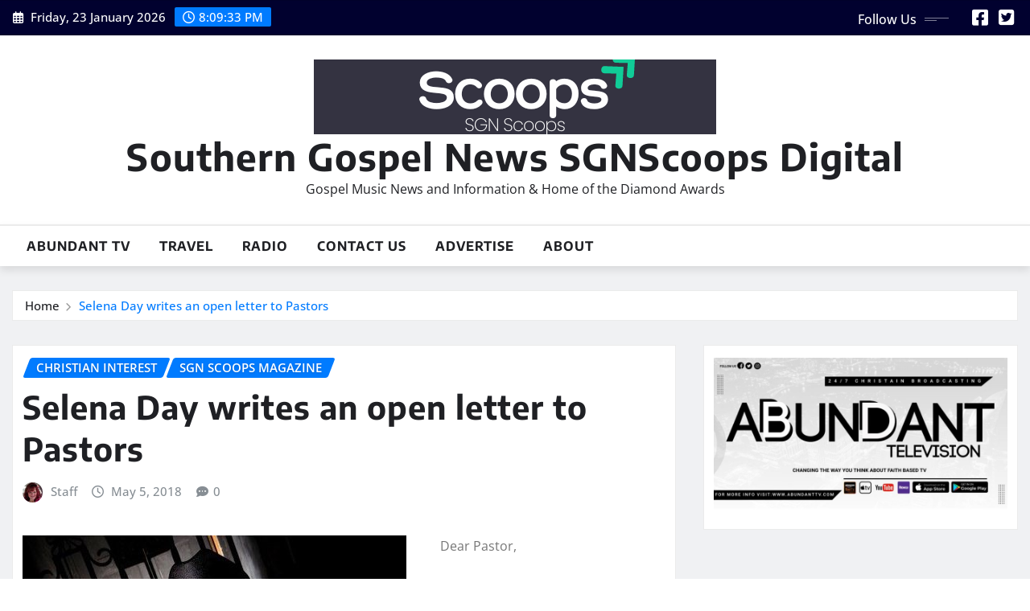

--- FILE ---
content_type: text/html; charset=UTF-8
request_url: https://www.sgnscoops.com/selena-day-writes-an-open-letter-to-pastors/
body_size: 18354
content:
<!DOCTYPE html>
<html lang="en-US">
<head>	
	<meta charset="UTF-8">
    <meta name="viewport" content="width=device-width, initial-scale=1">
    <meta http-equiv="x-ua-compatible" content="ie=edge">
	
	
	<meta name='robots' content='index, follow, max-image-preview:large, max-snippet:-1, max-video-preview:-1' />
	<style>img:is([sizes="auto" i], [sizes^="auto," i]) { contain-intrinsic-size: 3000px 1500px }</style>
	
	<!-- This site is optimized with the Yoast SEO plugin v26.7 - https://yoast.com/wordpress/plugins/seo/ -->
	<title>Selena Day writes an open letter to Pastors - Southern Gospel News SGNScoops Digital</title>
	<link rel="canonical" href="https://www.sgnscoops.com/selena-day-writes-an-open-letter-to-pastors/" />
	<meta property="og:locale" content="en_US" />
	<meta property="og:type" content="article" />
	<meta property="og:title" content="Selena Day writes an open letter to Pastors - Southern Gospel News SGNScoops Digital" />
	<meta property="og:description" content="Dear Pastor, &nbsp; Why should you have an outside guest come into your church? &nbsp; Or better yet, why should you let a singer or singing group come into your church? &nbsp; Over the past 29 years of traveling with my husband and doing our type of ministry, we have seen a decline in churches [&hellip;]" />
	<meta property="og:url" content="https://www.sgnscoops.com/selena-day-writes-an-open-letter-to-pastors/" />
	<meta property="og:site_name" content="Southern Gospel News SGNScoops Digital" />
	<meta property="article:publisher" content="https://www.facebook.com/sgnscoops" />
	<meta property="article:published_time" content="2018-05-05T18:28:11+00:00" />
	<meta property="og:image" content="https://i2.wp.com/www.sgnscoops.com/wp/wp-content/uploads/2016/11/Selena-and-Chuck-Day.jpg?fit=477%2C582&ssl=1" />
	<meta property="og:image:width" content="477" />
	<meta property="og:image:height" content="582" />
	<meta property="og:image:type" content="image/jpeg" />
	<meta name="author" content="Staff" />
	<meta name="twitter:card" content="summary_large_image" />
	<meta name="twitter:creator" content="@sgnscoops" />
	<meta name="twitter:site" content="@sgnscoops" />
	<meta name="twitter:label1" content="Written by" />
	<meta name="twitter:data1" content="Staff" />
	<meta name="twitter:label2" content="Est. reading time" />
	<meta name="twitter:data2" content="4 minutes" />
	<script type="application/ld+json" class="yoast-schema-graph">{"@context":"https://schema.org","@graph":[{"@type":"Article","@id":"https://www.sgnscoops.com/selena-day-writes-an-open-letter-to-pastors/#article","isPartOf":{"@id":"https://www.sgnscoops.com/selena-day-writes-an-open-letter-to-pastors/"},"author":{"name":"Staff","@id":"https://www.sgnscoops.com/#/schema/person/d30a52053134f4e8f3f8051bbb57151f"},"headline":"Selena Day writes an open letter to Pastors","datePublished":"2018-05-05T18:28:11+00:00","mainEntityOfPage":{"@id":"https://www.sgnscoops.com/selena-day-writes-an-open-letter-to-pastors/"},"wordCount":808,"publisher":{"@id":"https://www.sgnscoops.com/#organization"},"image":{"@id":"https://www.sgnscoops.com/selena-day-writes-an-open-letter-to-pastors/#primaryimage"},"thumbnailUrl":"http://www.sgnscoops.com/wp/wp-content/uploads/2017/05/IMG_0967.jpg","keywords":["christian country","Chuck Day","church music","churches","gospel music","pastors","Selena Day","sgnscoops","worship music"],"articleSection":["Christian interest","sgn scoops magazine"],"inLanguage":"en-US"},{"@type":"WebPage","@id":"https://www.sgnscoops.com/selena-day-writes-an-open-letter-to-pastors/","url":"https://www.sgnscoops.com/selena-day-writes-an-open-letter-to-pastors/","name":"Selena Day writes an open letter to Pastors - Southern Gospel News SGNScoops Digital","isPartOf":{"@id":"https://www.sgnscoops.com/#website"},"primaryImageOfPage":{"@id":"https://www.sgnscoops.com/selena-day-writes-an-open-letter-to-pastors/#primaryimage"},"image":{"@id":"https://www.sgnscoops.com/selena-day-writes-an-open-letter-to-pastors/#primaryimage"},"thumbnailUrl":"http://www.sgnscoops.com/wp/wp-content/uploads/2017/05/IMG_0967.jpg","datePublished":"2018-05-05T18:28:11+00:00","breadcrumb":{"@id":"https://www.sgnscoops.com/selena-day-writes-an-open-letter-to-pastors/#breadcrumb"},"inLanguage":"en-US","potentialAction":[{"@type":"ReadAction","target":["https://www.sgnscoops.com/selena-day-writes-an-open-letter-to-pastors/"]}]},{"@type":"ImageObject","inLanguage":"en-US","@id":"https://www.sgnscoops.com/selena-day-writes-an-open-letter-to-pastors/#primaryimage","url":"http://www.sgnscoops.com/wp/wp-content/uploads/2017/05/IMG_0967.jpg","contentUrl":"http://www.sgnscoops.com/wp/wp-content/uploads/2017/05/IMG_0967.jpg"},{"@type":"BreadcrumbList","@id":"https://www.sgnscoops.com/selena-day-writes-an-open-letter-to-pastors/#breadcrumb","itemListElement":[{"@type":"ListItem","position":1,"name":"Home","item":"https://www.sgnscoops.com/"},{"@type":"ListItem","position":2,"name":"Selena Day writes an open letter to Pastors"}]},{"@type":"WebSite","@id":"https://www.sgnscoops.com/#website","url":"https://www.sgnscoops.com/","name":"Southern Gospel News SGNScoops Digital","description":"Gospel Music News and Information &amp; Home of the Diamond Awards","publisher":{"@id":"https://www.sgnscoops.com/#organization"},"potentialAction":[{"@type":"SearchAction","target":{"@type":"EntryPoint","urlTemplate":"https://www.sgnscoops.com/?s={search_term_string}"},"query-input":{"@type":"PropertyValueSpecification","valueRequired":true,"valueName":"search_term_string"}}],"inLanguage":"en-US"},{"@type":"Organization","@id":"https://www.sgnscoops.com/#organization","name":"SGNScoops","url":"https://www.sgnscoops.com/","logo":{"@type":"ImageObject","inLanguage":"en-US","@id":"https://www.sgnscoops.com/#/schema/logo/image/","url":"https://i2.wp.com/www.sgnscoops.com/wp/wp-content/uploads/2014/07/sgnscoopscovernew.jpg?fit=960%2C299&ssl=1","contentUrl":"https://i2.wp.com/www.sgnscoops.com/wp/wp-content/uploads/2014/07/sgnscoopscovernew.jpg?fit=960%2C299&ssl=1","width":960,"height":299,"caption":"SGNScoops"},"image":{"@id":"https://www.sgnscoops.com/#/schema/logo/image/"},"sameAs":["https://www.facebook.com/sgnscoops","https://x.com/sgnscoops"]},{"@type":"Person","@id":"https://www.sgnscoops.com/#/schema/person/d30a52053134f4e8f3f8051bbb57151f","name":"Staff","image":{"@type":"ImageObject","inLanguage":"en-US","@id":"https://www.sgnscoops.com/#/schema/person/image/","url":"https://secure.gravatar.com/avatar/bb35847dd31920352e936ee088a5b1918b99272eb32b6fe283c85c7f6342f267?s=96&r=g","contentUrl":"https://secure.gravatar.com/avatar/bb35847dd31920352e936ee088a5b1918b99272eb32b6fe283c85c7f6342f267?s=96&r=g","caption":"Staff"},"description":"Writer for SGM Radio, SGN Scoops, Southern Styles Show","sameAs":["http://www.sgnscoops.com"],"url":"https://www.sgnscoops.com/author/lorraine-walker/"}]}</script>
	<!-- / Yoast SEO plugin. -->


<link rel='dns-prefetch' href='//www.googletagmanager.com' />
<link rel="alternate" type="application/rss+xml" title="Southern Gospel News SGNScoops Digital &raquo; Feed" href="https://www.sgnscoops.com/feed/" />
<link rel="alternate" type="application/rss+xml" title="Southern Gospel News SGNScoops Digital &raquo; Comments Feed" href="https://www.sgnscoops.com/comments/feed/" />
		<!-- This site uses the Google Analytics by MonsterInsights plugin v9.11.1 - Using Analytics tracking - https://www.monsterinsights.com/ -->
							<script src="//www.googletagmanager.com/gtag/js?id=G-V60YKLZDSD"  data-cfasync="false" data-wpfc-render="false" type="text/javascript" async></script>
			<script data-cfasync="false" data-wpfc-render="false" type="text/javascript">
				var mi_version = '9.11.1';
				var mi_track_user = true;
				var mi_no_track_reason = '';
								var MonsterInsightsDefaultLocations = {"page_location":"https:\/\/www.sgnscoops.com\/selena-day-writes-an-open-letter-to-pastors\/"};
								if ( typeof MonsterInsightsPrivacyGuardFilter === 'function' ) {
					var MonsterInsightsLocations = (typeof MonsterInsightsExcludeQuery === 'object') ? MonsterInsightsPrivacyGuardFilter( MonsterInsightsExcludeQuery ) : MonsterInsightsPrivacyGuardFilter( MonsterInsightsDefaultLocations );
				} else {
					var MonsterInsightsLocations = (typeof MonsterInsightsExcludeQuery === 'object') ? MonsterInsightsExcludeQuery : MonsterInsightsDefaultLocations;
				}

								var disableStrs = [
										'ga-disable-G-V60YKLZDSD',
									];

				/* Function to detect opted out users */
				function __gtagTrackerIsOptedOut() {
					for (var index = 0; index < disableStrs.length; index++) {
						if (document.cookie.indexOf(disableStrs[index] + '=true') > -1) {
							return true;
						}
					}

					return false;
				}

				/* Disable tracking if the opt-out cookie exists. */
				if (__gtagTrackerIsOptedOut()) {
					for (var index = 0; index < disableStrs.length; index++) {
						window[disableStrs[index]] = true;
					}
				}

				/* Opt-out function */
				function __gtagTrackerOptout() {
					for (var index = 0; index < disableStrs.length; index++) {
						document.cookie = disableStrs[index] + '=true; expires=Thu, 31 Dec 2099 23:59:59 UTC; path=/';
						window[disableStrs[index]] = true;
					}
				}

				if ('undefined' === typeof gaOptout) {
					function gaOptout() {
						__gtagTrackerOptout();
					}
				}
								window.dataLayer = window.dataLayer || [];

				window.MonsterInsightsDualTracker = {
					helpers: {},
					trackers: {},
				};
				if (mi_track_user) {
					function __gtagDataLayer() {
						dataLayer.push(arguments);
					}

					function __gtagTracker(type, name, parameters) {
						if (!parameters) {
							parameters = {};
						}

						if (parameters.send_to) {
							__gtagDataLayer.apply(null, arguments);
							return;
						}

						if (type === 'event') {
														parameters.send_to = monsterinsights_frontend.v4_id;
							var hookName = name;
							if (typeof parameters['event_category'] !== 'undefined') {
								hookName = parameters['event_category'] + ':' + name;
							}

							if (typeof MonsterInsightsDualTracker.trackers[hookName] !== 'undefined') {
								MonsterInsightsDualTracker.trackers[hookName](parameters);
							} else {
								__gtagDataLayer('event', name, parameters);
							}
							
						} else {
							__gtagDataLayer.apply(null, arguments);
						}
					}

					__gtagTracker('js', new Date());
					__gtagTracker('set', {
						'developer_id.dZGIzZG': true,
											});
					if ( MonsterInsightsLocations.page_location ) {
						__gtagTracker('set', MonsterInsightsLocations);
					}
										__gtagTracker('config', 'G-V60YKLZDSD', {"forceSSL":"true","link_attribution":"true"} );
										window.gtag = __gtagTracker;										(function () {
						/* https://developers.google.com/analytics/devguides/collection/analyticsjs/ */
						/* ga and __gaTracker compatibility shim. */
						var noopfn = function () {
							return null;
						};
						var newtracker = function () {
							return new Tracker();
						};
						var Tracker = function () {
							return null;
						};
						var p = Tracker.prototype;
						p.get = noopfn;
						p.set = noopfn;
						p.send = function () {
							var args = Array.prototype.slice.call(arguments);
							args.unshift('send');
							__gaTracker.apply(null, args);
						};
						var __gaTracker = function () {
							var len = arguments.length;
							if (len === 0) {
								return;
							}
							var f = arguments[len - 1];
							if (typeof f !== 'object' || f === null || typeof f.hitCallback !== 'function') {
								if ('send' === arguments[0]) {
									var hitConverted, hitObject = false, action;
									if ('event' === arguments[1]) {
										if ('undefined' !== typeof arguments[3]) {
											hitObject = {
												'eventAction': arguments[3],
												'eventCategory': arguments[2],
												'eventLabel': arguments[4],
												'value': arguments[5] ? arguments[5] : 1,
											}
										}
									}
									if ('pageview' === arguments[1]) {
										if ('undefined' !== typeof arguments[2]) {
											hitObject = {
												'eventAction': 'page_view',
												'page_path': arguments[2],
											}
										}
									}
									if (typeof arguments[2] === 'object') {
										hitObject = arguments[2];
									}
									if (typeof arguments[5] === 'object') {
										Object.assign(hitObject, arguments[5]);
									}
									if ('undefined' !== typeof arguments[1].hitType) {
										hitObject = arguments[1];
										if ('pageview' === hitObject.hitType) {
											hitObject.eventAction = 'page_view';
										}
									}
									if (hitObject) {
										action = 'timing' === arguments[1].hitType ? 'timing_complete' : hitObject.eventAction;
										hitConverted = mapArgs(hitObject);
										__gtagTracker('event', action, hitConverted);
									}
								}
								return;
							}

							function mapArgs(args) {
								var arg, hit = {};
								var gaMap = {
									'eventCategory': 'event_category',
									'eventAction': 'event_action',
									'eventLabel': 'event_label',
									'eventValue': 'event_value',
									'nonInteraction': 'non_interaction',
									'timingCategory': 'event_category',
									'timingVar': 'name',
									'timingValue': 'value',
									'timingLabel': 'event_label',
									'page': 'page_path',
									'location': 'page_location',
									'title': 'page_title',
									'referrer' : 'page_referrer',
								};
								for (arg in args) {
																		if (!(!args.hasOwnProperty(arg) || !gaMap.hasOwnProperty(arg))) {
										hit[gaMap[arg]] = args[arg];
									} else {
										hit[arg] = args[arg];
									}
								}
								return hit;
							}

							try {
								f.hitCallback();
							} catch (ex) {
							}
						};
						__gaTracker.create = newtracker;
						__gaTracker.getByName = newtracker;
						__gaTracker.getAll = function () {
							return [];
						};
						__gaTracker.remove = noopfn;
						__gaTracker.loaded = true;
						window['__gaTracker'] = __gaTracker;
					})();
									} else {
										console.log("");
					(function () {
						function __gtagTracker() {
							return null;
						}

						window['__gtagTracker'] = __gtagTracker;
						window['gtag'] = __gtagTracker;
					})();
									}
			</script>
							<!-- / Google Analytics by MonsterInsights -->
		<script type="text/javascript">
/* <![CDATA[ */
window._wpemojiSettings = {"baseUrl":"https:\/\/s.w.org\/images\/core\/emoji\/16.0.1\/72x72\/","ext":".png","svgUrl":"https:\/\/s.w.org\/images\/core\/emoji\/16.0.1\/svg\/","svgExt":".svg","source":{"concatemoji":"https:\/\/www.sgnscoops.com\/wp\/wp-includes\/js\/wp-emoji-release.min.js?ver=6.8.3"}};
/*! This file is auto-generated */
!function(s,n){var o,i,e;function c(e){try{var t={supportTests:e,timestamp:(new Date).valueOf()};sessionStorage.setItem(o,JSON.stringify(t))}catch(e){}}function p(e,t,n){e.clearRect(0,0,e.canvas.width,e.canvas.height),e.fillText(t,0,0);var t=new Uint32Array(e.getImageData(0,0,e.canvas.width,e.canvas.height).data),a=(e.clearRect(0,0,e.canvas.width,e.canvas.height),e.fillText(n,0,0),new Uint32Array(e.getImageData(0,0,e.canvas.width,e.canvas.height).data));return t.every(function(e,t){return e===a[t]})}function u(e,t){e.clearRect(0,0,e.canvas.width,e.canvas.height),e.fillText(t,0,0);for(var n=e.getImageData(16,16,1,1),a=0;a<n.data.length;a++)if(0!==n.data[a])return!1;return!0}function f(e,t,n,a){switch(t){case"flag":return n(e,"\ud83c\udff3\ufe0f\u200d\u26a7\ufe0f","\ud83c\udff3\ufe0f\u200b\u26a7\ufe0f")?!1:!n(e,"\ud83c\udde8\ud83c\uddf6","\ud83c\udde8\u200b\ud83c\uddf6")&&!n(e,"\ud83c\udff4\udb40\udc67\udb40\udc62\udb40\udc65\udb40\udc6e\udb40\udc67\udb40\udc7f","\ud83c\udff4\u200b\udb40\udc67\u200b\udb40\udc62\u200b\udb40\udc65\u200b\udb40\udc6e\u200b\udb40\udc67\u200b\udb40\udc7f");case"emoji":return!a(e,"\ud83e\udedf")}return!1}function g(e,t,n,a){var r="undefined"!=typeof WorkerGlobalScope&&self instanceof WorkerGlobalScope?new OffscreenCanvas(300,150):s.createElement("canvas"),o=r.getContext("2d",{willReadFrequently:!0}),i=(o.textBaseline="top",o.font="600 32px Arial",{});return e.forEach(function(e){i[e]=t(o,e,n,a)}),i}function t(e){var t=s.createElement("script");t.src=e,t.defer=!0,s.head.appendChild(t)}"undefined"!=typeof Promise&&(o="wpEmojiSettingsSupports",i=["flag","emoji"],n.supports={everything:!0,everythingExceptFlag:!0},e=new Promise(function(e){s.addEventListener("DOMContentLoaded",e,{once:!0})}),new Promise(function(t){var n=function(){try{var e=JSON.parse(sessionStorage.getItem(o));if("object"==typeof e&&"number"==typeof e.timestamp&&(new Date).valueOf()<e.timestamp+604800&&"object"==typeof e.supportTests)return e.supportTests}catch(e){}return null}();if(!n){if("undefined"!=typeof Worker&&"undefined"!=typeof OffscreenCanvas&&"undefined"!=typeof URL&&URL.createObjectURL&&"undefined"!=typeof Blob)try{var e="postMessage("+g.toString()+"("+[JSON.stringify(i),f.toString(),p.toString(),u.toString()].join(",")+"));",a=new Blob([e],{type:"text/javascript"}),r=new Worker(URL.createObjectURL(a),{name:"wpTestEmojiSupports"});return void(r.onmessage=function(e){c(n=e.data),r.terminate(),t(n)})}catch(e){}c(n=g(i,f,p,u))}t(n)}).then(function(e){for(var t in e)n.supports[t]=e[t],n.supports.everything=n.supports.everything&&n.supports[t],"flag"!==t&&(n.supports.everythingExceptFlag=n.supports.everythingExceptFlag&&n.supports[t]);n.supports.everythingExceptFlag=n.supports.everythingExceptFlag&&!n.supports.flag,n.DOMReady=!1,n.readyCallback=function(){n.DOMReady=!0}}).then(function(){return e}).then(function(){var e;n.supports.everything||(n.readyCallback(),(e=n.source||{}).concatemoji?t(e.concatemoji):e.wpemoji&&e.twemoji&&(t(e.twemoji),t(e.wpemoji)))}))}((window,document),window._wpemojiSettings);
/* ]]> */
</script>
<link rel='stylesheet' id='newsexo-theme-fonts-css' href='https://www.sgnscoops.com/wp/wp-content/fonts/262e193dfc83e631cd24c0fca66ab665.css?ver=20201110' type='text/css' media='all' />
<style id='wp-emoji-styles-inline-css' type='text/css'>

	img.wp-smiley, img.emoji {
		display: inline !important;
		border: none !important;
		box-shadow: none !important;
		height: 1em !important;
		width: 1em !important;
		margin: 0 0.07em !important;
		vertical-align: -0.1em !important;
		background: none !important;
		padding: 0 !important;
	}
</style>
<link rel='stylesheet' id='wp-block-library-css' href='https://www.sgnscoops.com/wp/wp-includes/css/dist/block-library/style.min.css?ver=6.8.3' type='text/css' media='all' />
<style id='classic-theme-styles-inline-css' type='text/css'>
/*! This file is auto-generated */
.wp-block-button__link{color:#fff;background-color:#32373c;border-radius:9999px;box-shadow:none;text-decoration:none;padding:calc(.667em + 2px) calc(1.333em + 2px);font-size:1.125em}.wp-block-file__button{background:#32373c;color:#fff;text-decoration:none}
</style>
<style id='global-styles-inline-css' type='text/css'>
:root{--wp--preset--aspect-ratio--square: 1;--wp--preset--aspect-ratio--4-3: 4/3;--wp--preset--aspect-ratio--3-4: 3/4;--wp--preset--aspect-ratio--3-2: 3/2;--wp--preset--aspect-ratio--2-3: 2/3;--wp--preset--aspect-ratio--16-9: 16/9;--wp--preset--aspect-ratio--9-16: 9/16;--wp--preset--color--black: #000000;--wp--preset--color--cyan-bluish-gray: #abb8c3;--wp--preset--color--white: #ffffff;--wp--preset--color--pale-pink: #f78da7;--wp--preset--color--vivid-red: #cf2e2e;--wp--preset--color--luminous-vivid-orange: #ff6900;--wp--preset--color--luminous-vivid-amber: #fcb900;--wp--preset--color--light-green-cyan: #7bdcb5;--wp--preset--color--vivid-green-cyan: #00d084;--wp--preset--color--pale-cyan-blue: #8ed1fc;--wp--preset--color--vivid-cyan-blue: #0693e3;--wp--preset--color--vivid-purple: #9b51e0;--wp--preset--gradient--vivid-cyan-blue-to-vivid-purple: linear-gradient(135deg,rgba(6,147,227,1) 0%,rgb(155,81,224) 100%);--wp--preset--gradient--light-green-cyan-to-vivid-green-cyan: linear-gradient(135deg,rgb(122,220,180) 0%,rgb(0,208,130) 100%);--wp--preset--gradient--luminous-vivid-amber-to-luminous-vivid-orange: linear-gradient(135deg,rgba(252,185,0,1) 0%,rgba(255,105,0,1) 100%);--wp--preset--gradient--luminous-vivid-orange-to-vivid-red: linear-gradient(135deg,rgba(255,105,0,1) 0%,rgb(207,46,46) 100%);--wp--preset--gradient--very-light-gray-to-cyan-bluish-gray: linear-gradient(135deg,rgb(238,238,238) 0%,rgb(169,184,195) 100%);--wp--preset--gradient--cool-to-warm-spectrum: linear-gradient(135deg,rgb(74,234,220) 0%,rgb(151,120,209) 20%,rgb(207,42,186) 40%,rgb(238,44,130) 60%,rgb(251,105,98) 80%,rgb(254,248,76) 100%);--wp--preset--gradient--blush-light-purple: linear-gradient(135deg,rgb(255,206,236) 0%,rgb(152,150,240) 100%);--wp--preset--gradient--blush-bordeaux: linear-gradient(135deg,rgb(254,205,165) 0%,rgb(254,45,45) 50%,rgb(107,0,62) 100%);--wp--preset--gradient--luminous-dusk: linear-gradient(135deg,rgb(255,203,112) 0%,rgb(199,81,192) 50%,rgb(65,88,208) 100%);--wp--preset--gradient--pale-ocean: linear-gradient(135deg,rgb(255,245,203) 0%,rgb(182,227,212) 50%,rgb(51,167,181) 100%);--wp--preset--gradient--electric-grass: linear-gradient(135deg,rgb(202,248,128) 0%,rgb(113,206,126) 100%);--wp--preset--gradient--midnight: linear-gradient(135deg,rgb(2,3,129) 0%,rgb(40,116,252) 100%);--wp--preset--font-size--small: 13px;--wp--preset--font-size--medium: 20px;--wp--preset--font-size--large: 36px;--wp--preset--font-size--x-large: 42px;--wp--preset--spacing--20: 0.44rem;--wp--preset--spacing--30: 0.67rem;--wp--preset--spacing--40: 1rem;--wp--preset--spacing--50: 1.5rem;--wp--preset--spacing--60: 2.25rem;--wp--preset--spacing--70: 3.38rem;--wp--preset--spacing--80: 5.06rem;--wp--preset--shadow--natural: 6px 6px 9px rgba(0, 0, 0, 0.2);--wp--preset--shadow--deep: 12px 12px 50px rgba(0, 0, 0, 0.4);--wp--preset--shadow--sharp: 6px 6px 0px rgba(0, 0, 0, 0.2);--wp--preset--shadow--outlined: 6px 6px 0px -3px rgba(255, 255, 255, 1), 6px 6px rgba(0, 0, 0, 1);--wp--preset--shadow--crisp: 6px 6px 0px rgba(0, 0, 0, 1);}:where(.is-layout-flex){gap: 0.5em;}:where(.is-layout-grid){gap: 0.5em;}body .is-layout-flex{display: flex;}.is-layout-flex{flex-wrap: wrap;align-items: center;}.is-layout-flex > :is(*, div){margin: 0;}body .is-layout-grid{display: grid;}.is-layout-grid > :is(*, div){margin: 0;}:where(.wp-block-columns.is-layout-flex){gap: 2em;}:where(.wp-block-columns.is-layout-grid){gap: 2em;}:where(.wp-block-post-template.is-layout-flex){gap: 1.25em;}:where(.wp-block-post-template.is-layout-grid){gap: 1.25em;}.has-black-color{color: var(--wp--preset--color--black) !important;}.has-cyan-bluish-gray-color{color: var(--wp--preset--color--cyan-bluish-gray) !important;}.has-white-color{color: var(--wp--preset--color--white) !important;}.has-pale-pink-color{color: var(--wp--preset--color--pale-pink) !important;}.has-vivid-red-color{color: var(--wp--preset--color--vivid-red) !important;}.has-luminous-vivid-orange-color{color: var(--wp--preset--color--luminous-vivid-orange) !important;}.has-luminous-vivid-amber-color{color: var(--wp--preset--color--luminous-vivid-amber) !important;}.has-light-green-cyan-color{color: var(--wp--preset--color--light-green-cyan) !important;}.has-vivid-green-cyan-color{color: var(--wp--preset--color--vivid-green-cyan) !important;}.has-pale-cyan-blue-color{color: var(--wp--preset--color--pale-cyan-blue) !important;}.has-vivid-cyan-blue-color{color: var(--wp--preset--color--vivid-cyan-blue) !important;}.has-vivid-purple-color{color: var(--wp--preset--color--vivid-purple) !important;}.has-black-background-color{background-color: var(--wp--preset--color--black) !important;}.has-cyan-bluish-gray-background-color{background-color: var(--wp--preset--color--cyan-bluish-gray) !important;}.has-white-background-color{background-color: var(--wp--preset--color--white) !important;}.has-pale-pink-background-color{background-color: var(--wp--preset--color--pale-pink) !important;}.has-vivid-red-background-color{background-color: var(--wp--preset--color--vivid-red) !important;}.has-luminous-vivid-orange-background-color{background-color: var(--wp--preset--color--luminous-vivid-orange) !important;}.has-luminous-vivid-amber-background-color{background-color: var(--wp--preset--color--luminous-vivid-amber) !important;}.has-light-green-cyan-background-color{background-color: var(--wp--preset--color--light-green-cyan) !important;}.has-vivid-green-cyan-background-color{background-color: var(--wp--preset--color--vivid-green-cyan) !important;}.has-pale-cyan-blue-background-color{background-color: var(--wp--preset--color--pale-cyan-blue) !important;}.has-vivid-cyan-blue-background-color{background-color: var(--wp--preset--color--vivid-cyan-blue) !important;}.has-vivid-purple-background-color{background-color: var(--wp--preset--color--vivid-purple) !important;}.has-black-border-color{border-color: var(--wp--preset--color--black) !important;}.has-cyan-bluish-gray-border-color{border-color: var(--wp--preset--color--cyan-bluish-gray) !important;}.has-white-border-color{border-color: var(--wp--preset--color--white) !important;}.has-pale-pink-border-color{border-color: var(--wp--preset--color--pale-pink) !important;}.has-vivid-red-border-color{border-color: var(--wp--preset--color--vivid-red) !important;}.has-luminous-vivid-orange-border-color{border-color: var(--wp--preset--color--luminous-vivid-orange) !important;}.has-luminous-vivid-amber-border-color{border-color: var(--wp--preset--color--luminous-vivid-amber) !important;}.has-light-green-cyan-border-color{border-color: var(--wp--preset--color--light-green-cyan) !important;}.has-vivid-green-cyan-border-color{border-color: var(--wp--preset--color--vivid-green-cyan) !important;}.has-pale-cyan-blue-border-color{border-color: var(--wp--preset--color--pale-cyan-blue) !important;}.has-vivid-cyan-blue-border-color{border-color: var(--wp--preset--color--vivid-cyan-blue) !important;}.has-vivid-purple-border-color{border-color: var(--wp--preset--color--vivid-purple) !important;}.has-vivid-cyan-blue-to-vivid-purple-gradient-background{background: var(--wp--preset--gradient--vivid-cyan-blue-to-vivid-purple) !important;}.has-light-green-cyan-to-vivid-green-cyan-gradient-background{background: var(--wp--preset--gradient--light-green-cyan-to-vivid-green-cyan) !important;}.has-luminous-vivid-amber-to-luminous-vivid-orange-gradient-background{background: var(--wp--preset--gradient--luminous-vivid-amber-to-luminous-vivid-orange) !important;}.has-luminous-vivid-orange-to-vivid-red-gradient-background{background: var(--wp--preset--gradient--luminous-vivid-orange-to-vivid-red) !important;}.has-very-light-gray-to-cyan-bluish-gray-gradient-background{background: var(--wp--preset--gradient--very-light-gray-to-cyan-bluish-gray) !important;}.has-cool-to-warm-spectrum-gradient-background{background: var(--wp--preset--gradient--cool-to-warm-spectrum) !important;}.has-blush-light-purple-gradient-background{background: var(--wp--preset--gradient--blush-light-purple) !important;}.has-blush-bordeaux-gradient-background{background: var(--wp--preset--gradient--blush-bordeaux) !important;}.has-luminous-dusk-gradient-background{background: var(--wp--preset--gradient--luminous-dusk) !important;}.has-pale-ocean-gradient-background{background: var(--wp--preset--gradient--pale-ocean) !important;}.has-electric-grass-gradient-background{background: var(--wp--preset--gradient--electric-grass) !important;}.has-midnight-gradient-background{background: var(--wp--preset--gradient--midnight) !important;}.has-small-font-size{font-size: var(--wp--preset--font-size--small) !important;}.has-medium-font-size{font-size: var(--wp--preset--font-size--medium) !important;}.has-large-font-size{font-size: var(--wp--preset--font-size--large) !important;}.has-x-large-font-size{font-size: var(--wp--preset--font-size--x-large) !important;}
:where(.wp-block-post-template.is-layout-flex){gap: 1.25em;}:where(.wp-block-post-template.is-layout-grid){gap: 1.25em;}
:where(.wp-block-columns.is-layout-flex){gap: 2em;}:where(.wp-block-columns.is-layout-grid){gap: 2em;}
:root :where(.wp-block-pullquote){font-size: 1.5em;line-height: 1.6;}
</style>
<link rel='stylesheet' id='bootstrap-css' href='https://www.sgnscoops.com/wp/wp-content/themes/newsexo/assets/css/bootstrap.css?ver=6.8.3' type='text/css' media='all' />
<link rel='stylesheet' id='font-awesome-min-css' href='https://www.sgnscoops.com/wp/wp-content/themes/newsexo/assets/css/font-awesome/css/font-awesome.min.css?ver=4.7.0' type='text/css' media='all' />
<link rel='stylesheet' id='newsexo-style-css' href='https://www.sgnscoops.com/wp/wp-content/themes/seattle-news/style.css?ver=6.8.3' type='text/css' media='all' />
<link rel='stylesheet' id='theme-default-css' href='https://www.sgnscoops.com/wp/wp-content/themes/newsexo/assets/css/theme-default.css?ver=6.8.3' type='text/css' media='all' />
<link rel='stylesheet' id='newsexo-animate-css-css' href='https://www.sgnscoops.com/wp/wp-content/themes/newsexo/assets/css/animate.css?ver=6.8.3' type='text/css' media='all' />
<link rel='stylesheet' id='owl.carousel-css-css' href='https://www.sgnscoops.com/wp/wp-content/themes/newsexo/assets/css/owl.carousel.css?ver=6.8.3' type='text/css' media='all' />
<link rel='stylesheet' id='bootstrap-smartmenus-css-css' href='https://www.sgnscoops.com/wp/wp-content/themes/newsexo/assets/css/jquery.smartmenus.bootstrap-4.css?ver=6.8.3' type='text/css' media='all' />
<link rel='stylesheet' id='seattle-news-parent-style-css' href='https://www.sgnscoops.com/wp/wp-content/themes/newsexo/style.css?ver=6.8.3' type='text/css' media='all' />
<link rel='stylesheet' id='seattle-news-child-style-css' href='https://www.sgnscoops.com/wp/wp-content/themes/seattle-news/style.css?ver=6.8.3' type='text/css' media='all' />
<link rel='stylesheet' id='seattle-news-default-css-css' href='https://www.sgnscoops.com/wp/wp-content/themes/seattle-news/assets/css/theme-default.css?ver=6.8.3' type='text/css' media='all' />
<link rel='stylesheet' id='seattle-news-bootstrap-smartmenus-css-css' href='https://www.sgnscoops.com/wp/wp-content/themes/seattle-news/assets/css/jquery.smartmenus.bootstrap-4.css?ver=6.8.3' type='text/css' media='all' />
<script type="text/javascript" src="https://www.sgnscoops.com/wp/wp-content/plugins/google-analytics-for-wordpress/assets/js/frontend-gtag.js?ver=9.11.1" id="monsterinsights-frontend-script-js" async="async" data-wp-strategy="async"></script>
<script data-cfasync="false" data-wpfc-render="false" type="text/javascript" id='monsterinsights-frontend-script-js-extra'>/* <![CDATA[ */
var monsterinsights_frontend = {"js_events_tracking":"true","download_extensions":"doc,pdf,ppt,zip,xls,docx,pptx,xlsx","inbound_paths":"[{\"path\":\"\\\/go\\\/\",\"label\":\"affiliate\"},{\"path\":\"\\\/recommend\\\/\",\"label\":\"affiliate\"}]","home_url":"https:\/\/www.sgnscoops.com","hash_tracking":"false","v4_id":"G-V60YKLZDSD"};/* ]]> */
</script>
<script type="text/javascript" src="https://www.sgnscoops.com/wp/wp-includes/js/jquery/jquery.min.js?ver=3.7.1" id="jquery-core-js"></script>
<script type="text/javascript" src="https://www.sgnscoops.com/wp/wp-includes/js/jquery/jquery-migrate.min.js?ver=3.4.1" id="jquery-migrate-js"></script>
<script type="text/javascript" src="https://www.sgnscoops.com/wp/wp-content/themes/newsexo/assets/js/bootstrap.js?ver=6.8.3" id="bootstrap-js-js"></script>
<script type="text/javascript" src="https://www.sgnscoops.com/wp/wp-content/themes/newsexo/assets/js/bootstrap.bundle.min.js?ver=6.8.3" id="bootstrap.bundle.min-js"></script>
<script type="text/javascript" src="https://www.sgnscoops.com/wp/wp-content/themes/newsexo/assets/js/smartmenus/jquery.smartmenus.js?ver=6.8.3" id="newsexo-smartmenus-js-js"></script>
<script type="text/javascript" src="https://www.sgnscoops.com/wp/wp-content/themes/newsexo/assets/js/custom.js?ver=6.8.3" id="newsexo-custom-js-js"></script>
<script type="text/javascript" src="https://www.sgnscoops.com/wp/wp-content/themes/newsexo/assets/js/smartmenus/bootstrap-smartmenus.js?ver=6.8.3" id="bootstrap-smartmenus-js-js"></script>
<script type="text/javascript" src="https://www.sgnscoops.com/wp/wp-content/themes/newsexo/assets/js/owl.carousel.min.js?ver=6.8.3" id="owl-carousel-js-js"></script>
<script type="text/javascript" src="https://www.sgnscoops.com/wp/wp-content/themes/newsexo/assets/js/animation/animate.js?ver=6.8.3" id="animate-js-js"></script>
<script type="text/javascript" src="https://www.sgnscoops.com/wp/wp-content/themes/newsexo/assets/js/wow.js?ver=6.8.3" id="wow-js-js"></script>

<!-- Google tag (gtag.js) snippet added by Site Kit -->
<!-- Google Analytics snippet added by Site Kit -->
<script type="text/javascript" src="https://www.googletagmanager.com/gtag/js?id=GT-TNHNRZL4" id="google_gtagjs-js" async></script>
<script type="text/javascript" id="google_gtagjs-js-after">
/* <![CDATA[ */
window.dataLayer = window.dataLayer || [];function gtag(){dataLayer.push(arguments);}
gtag("set","linker",{"domains":["www.sgnscoops.com"]});
gtag("js", new Date());
gtag("set", "developer_id.dZTNiMT", true);
gtag("config", "GT-TNHNRZL4");
/* ]]> */
</script>
<link rel="https://api.w.org/" href="https://www.sgnscoops.com/wp-json/" /><link rel="alternate" title="JSON" type="application/json" href="https://www.sgnscoops.com/wp-json/wp/v2/posts/36715" /><link rel="EditURI" type="application/rsd+xml" title="RSD" href="https://www.sgnscoops.com/wp/xmlrpc.php?rsd" />
<meta name="generator" content="WordPress 6.8.3" />
<link rel='shortlink' href='https://www.sgnscoops.com/?p=36715' />
<link rel="alternate" title="oEmbed (JSON)" type="application/json+oembed" href="https://www.sgnscoops.com/wp-json/oembed/1.0/embed?url=https%3A%2F%2Fwww.sgnscoops.com%2Fselena-day-writes-an-open-letter-to-pastors%2F" />
<link rel="alternate" title="oEmbed (XML)" type="text/xml+oembed" href="https://www.sgnscoops.com/wp-json/oembed/1.0/embed?url=https%3A%2F%2Fwww.sgnscoops.com%2Fselena-day-writes-an-open-letter-to-pastors%2F&#038;format=xml" />
<meta name="generator" content="Site Kit by Google 1.170.0" /><style type="text/css">

/*------------------- Body ---------------------*/



/*------------------- H1---------------------*/

    h1 { font-family: Encode Sans; } 

/*------------------- H2---------------------*/

    h2{ font-family: Encode Sans; } 

/*------------------- H3---------------------*/

    h3 { font-family: Encode Sans; }

/*------------------- H4---------------------*/

    h4 { font-family: Encode Sans; }

/*------------------- H5---------------------*/

    h5 { font-family: Encode Sans; }

/*------------------- H6---------------------*/

    h6 { font-family: Encode Sans; }

</style>
<link rel="icon" href="https://www.sgnscoops.com/wp/wp-content/uploads/2025/05/cropped-2-32x32.png" sizes="32x32" />
<link rel="icon" href="https://www.sgnscoops.com/wp/wp-content/uploads/2025/05/cropped-2-192x192.png" sizes="192x192" />
<link rel="apple-touch-icon" href="https://www.sgnscoops.com/wp/wp-content/uploads/2025/05/cropped-2-180x180.png" />
<meta name="msapplication-TileImage" content="https://www.sgnscoops.com/wp/wp-content/uploads/2025/05/cropped-2-270x270.png" />
</head>
<body class="wp-singular post-template-default single single-post postid-36715 single-format-standard wp-custom-logo wp-theme-newsexo wp-child-theme-seattle-news theme-wide" >

<a class="screen-reader-text skip-link" href="#content">Skip to content</a>
<div id="wrapper">



	<!--Header Sidebar-->
	<header class="site-header">
		<div class="container-full">
			<div class="row align-self-center">
							<div class="col-lg-6 col-md-6 col-sm-12">
					<aside class="widget"> 
						<ul class="head-contact-info">
							<li><i class="fa-regular fa-calendar-days"></i>
							Friday, 23 January 2026							</li>
							<li><span id='newsexo-time' class="newsexo-time">  12:09 pm</span></li>
						</ul>
					</aside>
				</div>
			
						
				<div class="col-lg-6 col-md-6 col-sm-12">
					<aside class="widget">

					<ul class="custom-social-icons">
							
						    <li class="followus">Follow Us						    </li>
					    							
							
					    
                                								    										<li><a class="fa-square-facebook" href="https://www.facebook.com/sgnscoops" target="_blank" ><i class="fa fa-brands fa-square-facebook"></i></a></li>
																										
						    
                                								    										<li><a class="fa-square-twitter" href="https://x.com/robsgm" target="_blank" ><i class="fa fa-brands fa-square-twitter"></i></a></li>
																										
						    						</ul>


					</aside>
				</div>
				
			</div>
		</div>
	</header>
	<!--/End of Header Sidebar-->


 
  	<!--Site Branding & Advertisement-->
	<section class="logo-banner logo-banner-overlay">
		<div class="container-full">
			<div class="row">
				<div class="col-lg-12 col-md-12 align-self-center">
								<div class="site-logo">
			<a href="https://www.sgnscoops.com/" class="" rel="home"><img width="500" height="93" src="https://www.sgnscoops.com/wp/wp-content/uploads/2025/05/cropped-2-1.png" class="custom-logo" alt="Southern Gospel News SGNScoops Digital" decoding="async" srcset="https://www.sgnscoops.com/wp/wp-content/uploads/2025/05/cropped-2-1.png 500w, https://www.sgnscoops.com/wp/wp-content/uploads/2025/05/cropped-2-1-300x56.png 300w" sizes="(max-width: 500px) 100vw, 500px" /></a>		</div>
	   	<div class="site-branding">
	    <h1 class="site-title"><a href="https://www.sgnscoops.com/" rel="home">Southern Gospel News SGNScoops Digital</a></h1>
					<p class="site-description">Gospel Music News and Information &amp; Home of the Diamond Awards</p>
			</div>
					</div>

				
			</div>
		</div>
	</section>	
	<!--End of Site Branding & Advertisement-->
    	
	<!-- Navbar -->
	<nav class="navbar navbar-expand-lg navbar-dark header-sticky">
		<div class="container-full">
			<div class="row">
			    <div class="col-lg-12 col-md-12"> 
				
					<button class="navbar-toggler" type="button" data-bs-toggle="collapse" data-bs-target="#navbarSupportedContent" aria-controls="navbarSupportedContent" aria-expanded="false" aria-label="Toggle navigation">
					  <span class="navbar-toggler-icon"></span>
					</button>
					<div id="navbarSupportedContent" class="navbar-collapse collapse">
						<div class="menu-news-container"><ul id="menu-news" class="nav navbar-nav"><li id="menu-item-62322" class="menu-item menu-item-type-post_type menu-item-object-page menu-item-62322"><a class="nav-link" href="https://www.sgnscoops.com/abundant-tv/">Abundant TV</a></li>
<li id="menu-item-62323" class="menu-item menu-item-type-post_type menu-item-object-page menu-item-62323"><a class="nav-link" href="https://www.sgnscoops.com/travel/">Travel</a></li>
<li id="menu-item-62324" class="menu-item menu-item-type-post_type menu-item-object-page menu-item-62324"><a class="nav-link" href="https://www.sgnscoops.com/radio/">Radio</a></li>
<li id="menu-item-62325" class="menu-item menu-item-type-post_type menu-item-object-page menu-item-62325"><a class="nav-link" href="https://www.sgnscoops.com/subscribecontact-us/">Contact Us</a></li>
<li id="menu-item-62326" class="menu-item menu-item-type-post_type menu-item-object-page menu-item-62326"><a class="nav-link" href="https://www.sgnscoops.com/advertise/">Advertise</a></li>
<li id="menu-item-62327" class="menu-item menu-item-type-post_type menu-item-object-page menu-item-62327"><a class="nav-link" href="https://www.sgnscoops.com/about/">About</a></li>
</ul></div>					</div>
				</div>
							</div>
		</div>
	</nav>
	<!-- /End of Navbar -->

	<div id="search-popup">
		<button type="button" class="close">×</button>
		<form method="get" id="searchform" class="search-form" action="https://www.sgnscoops.com/">
			<input type="search" placeholder="Search here" name="s" id="s" />
			<button type="submit" class="btn btn-primary">Search</button>
		</form>
	</div>
	<!-- Theme Breadcrumb Area -->

		<section class="theme-breadcrumb-area">
				<div id="content" class="container-full">
					<div class="row g-lg-3">
						<div class="col-md-12 col-sm-12">						
							<ul class="page-breadcrumb wow animate fadeInUp" data-wow-delay=".3s""><li><a href="https://www.sgnscoops.com">Home</a></li><li class="active"><a href="https://www.sgnscoops.com:443/selena-day-writes-an-open-letter-to-pastors/">Selena Day writes an open letter to Pastors</a></li></ul>						</div>
					</div>
				</div>
		</section>
	
<section class="single-news-area">
	<div class="container-full">
		<div class="row ">
				  
            <div class="col-lg-8 col-md-6 col-sm-12">
        			

			<article class="post grid-view-news-area pb-3 wow animate fadeInUp vrsn-two" data-wow-delay=".3s" class="post-36715 post type-post status-publish format-standard hentry category-christian-interest category-sgn-scoops-magazine tag-christian-country tag-chuck-day tag-church-music tag-churches tag-gospel-music tag-pastors tag-selena-day tag-sgnscoops tag-worship-music">		
				<div class="entry-meta">
					<span class="cat-links links-space">
						 <a class="links-bg christian-interest" href="https://www.sgnscoops.com/category/christian-interest/"><span>Christian interest</span></a> <a class="links-bg sgn-scoops-magazine" href="https://www.sgnscoops.com/category/sgn-scoops-magazine/"><span>sgn scoops magazine</span></a>				    </span>
				</div>	
				<header class="entry-header">
	            <h2 class="entry-title">Selena Day writes an open letter to Pastors</h2>				</header>		
				<div class="entry-meta align-self-center">
					<span class="author">
					<img alt='' src='https://secure.gravatar.com/avatar/bb35847dd31920352e936ee088a5b1918b99272eb32b6fe283c85c7f6342f267?s=50&#038;r=g' srcset='https://secure.gravatar.com/avatar/bb35847dd31920352e936ee088a5b1918b99272eb32b6fe283c85c7f6342f267?s=100&#038;r=g 2x' class='img-fluid comment-img avatar-50 photo avatar-default' height='50' width='50' decoding='async'/>					<a href="https://www.sgnscoops.com/author/lorraine-walker/">Staff</a>
					</span>					
					<span class="posted-on">
						<i class="fa-regular fa-clock"></i>
			            <a href="https://www.sgnscoops.com/2018/05/"><time>
						May 5, 2018</time></a>
					</span>
					<span class="comment-links"><i class="fa-solid fa-comment-dots"></i><a href="https://www.sgnscoops.com/selena-day-writes-an-open-letter-to-pastors/#respond">0</a></span>
				</div>		
								<figcaption class="post-content">
					<div class="entry-content">
						<div id="attachment_32951" style="width: 487px" class="wp-caption alignleft"><img fetchpriority="high" decoding="async" aria-describedby="caption-attachment-32951" class="size-full wp-image-32951" src="http://www.sgnscoops.com/wp/wp-content/uploads/2017/05/IMG_0967.jpg" alt="Chuck and Selena Day" width="477" height="582" srcset="https://www.sgnscoops.com/wp/wp-content/uploads/2017/05/IMG_0967.jpg 477w, https://www.sgnscoops.com/wp/wp-content/uploads/2017/05/IMG_0967-246x300.jpg 246w" sizes="(max-width: 477px) 100vw, 477px" /><p id="caption-attachment-32951" class="wp-caption-text">Chuck and Selena Day</p></div>
<p><span style="font-weight: 400;">Dear Pastor,</span></p>
<p>&nbsp;</p>
<p><span style="font-weight: 400;">Why should you have an outside guest come into your church? </span></p>
<p>&nbsp;</p>
<p><span style="font-weight: 400;">Or better yet, why should you let a singer or singing group come into your church? </span></p>
<p>&nbsp;</p>
<p><span style="font-weight: 400;">Over the past 29 years of traveling with my husband and doing our type of ministry, we have seen a decline in churches opening their doors for singers to come in. Â </span></p>
<p>&nbsp;</p>
<p><span style="font-weight: 400;">Contemporary music is pretty much obsolete, being swallowed up by praise and worship music. I am not knocking praise and worship. I actually love it and listen to it a lot, but I also love to hear a song that tells me a story that I can identify with. Â </span></p>
<p>&nbsp;</p>
<p><span style="font-weight: 400;">Recently, we received an email from a man asking how to purchase Chuckâ€™s music. He told us that he and his wife had just recently gotten back into the church and were working on their marriage. </span></p>
<p>&nbsp;</p>
<p><span style="font-weight: 400;">His pastor had recommended that he begin listening to the Christian radio station in their area. He heard one of Chuckâ€™s songs about working things out in marriage. The man listened to the words of the song, and it touched his heart because of the season he was in with his family. </span></p>
<p>&nbsp;</p>
<p><span style="font-weight: 400;">This is a regular occurrence for us. Many times after a concert, a man or woman will come up to us and begin to tell us how one of Chuckâ€™s songs paralleled where they are in their walk in life and how it gave them hope and encouragement to trust that God had them and would not let them fall. Â </span></p>
<p>&nbsp;</p>
<div id="attachment_33903" style="width: 310px" class="wp-caption alignleft"><img decoding="async" aria-describedby="caption-attachment-33903" class="size-medium wp-image-33903" src="http://www.sgnscoops.com/wp/wp-content/uploads/2017/07/CHUCK-AND-SELENA-DAY-300x225.jpg" alt="CHUCK AND SELENA DAY" width="300" height="225" srcset="https://www.sgnscoops.com/wp/wp-content/uploads/2017/07/CHUCK-AND-SELENA-DAY-300x225.jpg 300w, https://www.sgnscoops.com/wp/wp-content/uploads/2017/07/CHUCK-AND-SELENA-DAY.jpg 604w" sizes="(max-width: 300px) 100vw, 300px" /><p id="caption-attachment-33903" class="wp-caption-text">CHUCK AND SELENA DAY</p></div>
<p><span style="font-weight: 400;">But back to my open letterâ€¦.</span></p>
<p>&nbsp;</p>
<p><span style="font-weight: 400;">Why should you have singing ministries in your church? </span></p>
<p>&nbsp;</p>
<p><span style="font-weight: 400;">For one, it opens the door for the invitation. It has been discovered that many churches find that their new members come for a gospel concert after seeing it advertised. It sparks within them a remembrance of their mother, grandmother or grandfather&#8217;s love for that old-time music, and something propels them to check it out. </span></p>
<p>&nbsp;</p>
<p><span style="font-weight: 400;">While there, they discover that the church wasnâ€™t too big and dynamic with all the lights and smoke machines, or that Christians werenâ€™t actually judgmental and angry as society leads them to believe â€¦ and the peace they felt there draws them back the next Sunday.</span></p>
<p>&nbsp;</p>
<p><span style="font-weight: 400;">Secondly, itâ€™s the evangelism. People open up when they hear music. It unlocks something within us. Neuroscience is studying the effects music has on our brain. One study even showed that patients about to undergo surgery were split in two groups. One group was told to listen to music prior to surgery while the other group was given anti-anxiety drugs before surgery. It was found that the patients who listened to music had less anxiety and lower cortisol than the patients who took the anti-anxiety drugs. </span></p>
<p>&nbsp;</p>
<div id="attachment_33904" style="width: 235px" class="wp-caption alignleft"><img loading="lazy" decoding="async" aria-describedby="caption-attachment-33904" class="size-medium wp-image-33904" src="http://www.sgnscoops.com/wp/wp-content/uploads/2017/07/Selena-March-two-225x300.jpg" alt="Selena Day" width="225" height="300" srcset="https://www.sgnscoops.com/wp/wp-content/uploads/2017/07/Selena-March-two-225x300.jpg 225w, https://www.sgnscoops.com/wp/wp-content/uploads/2017/07/Selena-March-two.jpg 720w" sizes="auto, (max-width: 225px) 100vw, 225px" /><p id="caption-attachment-33904" class="wp-caption-text">Selena Day</p></div>
<p><span style="font-weight: 400;">Scientists are still studying how the brain processes music, but they are finding that music affects many different parts of the brain. When humans are listening to music, not only the part that is auditory reacts, but other parts as well. It stands to reason that when a person hears a message in a song, they more easily accept that message than if it is given to them by words alone. So bringing in a singing ministry is quiet evangelical as well. Â </span></p>
<p>&nbsp;</p>
<p><span style="font-weight: 400;">In these days of rediscovering what church means in the postmodern society, I would challenge pastors to not overlook the benefits of bringing in outside singers or singing groups to your church. There is a benefit to having them come. </span></p>
<p>&nbsp;</p>
<p><span style="font-weight: 400;">Pastor, as a good steward of what God has blessed you with, I would encourage you to open your doors to those who have chosen the profession of travel while ministering through the gift of song that God has given them. </span></p>
<p>&nbsp;</p>
<p><span style="font-weight: 400;">You, your church, and your community, may find healing from the music that is brought to you. Â </span></p>
<p>&nbsp;</p>
<p><span style="font-weight: 400;">Blessings,</span></p>
<p><span style="font-weight: 400;">Selena Day</span></p>
<p><span style="font-weight: 400;"> Â </span></p>
<div id="attachment_36480" style="width: 242px" class="wp-caption alignleft"><img loading="lazy" decoding="async" aria-describedby="caption-attachment-36480" class="size-medium wp-image-36480" src="http://www.sgnscoops.com/wp/wp-content/uploads/2018/04/SGN_SCOOPS_April_2018_web-232x300.jpg" alt="April 2018 SGNScoops Magazine" width="232" height="300" srcset="https://www.sgnscoops.com/wp/wp-content/uploads/2018/04/SGN_SCOOPS_April_2018_web-232x300.jpg 232w, https://www.sgnscoops.com/wp/wp-content/uploads/2018/04/SGN_SCOOPS_April_2018_web.jpg 510w" sizes="auto, (max-width: 232px) 100vw, 232px" /><p id="caption-attachment-36480" class="wp-caption-text">April 2018 SGNScoops Magazine</p></div>
<p><i><span style="font-weight: 400;">Selena Day is a motivational speaker and is available to speak at your conference or event. She can be contacted by e-mailing selenaday@me.com, by visiting www.queenliving.org, or at www.facebook.com/queenismsbyselenaday. Â </span></i></p>
<p>Selena Day is a regular contributor to SGNScoops Magazine.</p>
<p>Day by Day: An Open Letter to Pastors was first published by SGNScoops Magazine in April 2018</p>
<p>READ The latest PDF Version Of SGNScoops MagazineÂ <a href="http://www.sgnscoops.com/april-2018-sgnscoops-magazine/">here.</a></p>
<p dir="ltr">Download The latest PDF Version Of SGNScoops MagazineÂ <a href="http://sgnscoops.com/download.php">HERE</a></p>
<p dir="ltr">Find SGNScoops Magazine On FacebookÂ <a href="http://www.facebook.com/sgnscoops" target="_blank" rel="noopener">HERE</a></p>
<p dir="ltr">Listen Online To The Best In Todays Gospel MusicÂ <a href="http://wpilfm.com/" target="_blank" rel="noopener">HERE</a></p>
<p>&nbsp;</p>
<!-- CONTENT END 2 -->
					</div>	
										<div class="entry-meta mb-0">
						<hr>					
						<span class="tag-links">
						<a href="https://www.sgnscoops.com/tag/christian-country/" rel="tag">christian country</a><a href="https://www.sgnscoops.com/tag/chuck-day/" rel="tag">Chuck Day</a><a href="https://www.sgnscoops.com/tag/church-music/" rel="tag">church music</a><a href="https://www.sgnscoops.com/tag/churches/" rel="tag">churches</a><a href="https://www.sgnscoops.com/tag/gospel-music/" rel="tag">gospel music</a><a href="https://www.sgnscoops.com/tag/pastors/" rel="tag">pastors</a><a href="https://www.sgnscoops.com/tag/selena-day/" rel="tag">Selena Day</a><a href="https://www.sgnscoops.com/tag/sgnscoops/" rel="tag">sgnscoops</a><a href="https://www.sgnscoops.com/tag/worship-music/" rel="tag">worship music</a>						</span>
					</div>
									</figcaption>
</article><!-- #post-36715 -->

	
<!--Blog Post Author-->
<article class="post-author-area wow animate fadeInUp vrsn-two" data-wow-delay=".3s">
		<figure class="avatar">
			<img alt='' src='https://secure.gravatar.com/avatar/bb35847dd31920352e936ee088a5b1918b99272eb32b6fe283c85c7f6342f267?s=200&#038;r=g' srcset='https://secure.gravatar.com/avatar/bb35847dd31920352e936ee088a5b1918b99272eb32b6fe283c85c7f6342f267?s=400&#038;r=g 2x' class='img-fluid comment-img avatar-200 photo img-fluid rounded-circle' height='200' width='200' loading='lazy' decoding='async'/>		</figure>
		<figcaption class="author-content">
			<h5 class="author-name"><a href="http://www.sgnscoops.com" title="Visit Staff&#8217;s website" rel="author external">Staff</a></h5>
			<p><b>Website:</b> <a href="http://www.sgnscoops.com" target="_blank">http://www.sgnscoops.com</a></p>
			<p>Writer for SGM Radio, SGN Scoops, Southern Styles Show</p>
					<ul class="custom-social-icons">	
					    
                                								    										<li><a class="fa-square-facebook" href="https://www.facebook.com/sgnscoops" target="_blank" ><i class="fa fa-brands fa-square-facebook"></i></a></li>
																										
						    
                                								    										<li><a class="fa-square-twitter" href="https://x.com/robsgm" target="_blank" ><i class="fa fa-brands fa-square-twitter"></i></a></li>
																										
						    						</ul>
	   </figcaption>
</article>
<!--/Blog Post Author-->
	

<div class="row pb-3 related-posts wow animate fadeInUp" data-wow-delay=".3s">
		<div class="col-12">
			<span class="news-section-title five"><h5 class="f-heading">Related Story</h5></span>
		</div>
							<div class="col-lg-4 col-md-12 col-sm-12">
						<article class="post grid-view-news-area vrsn-two">	
							<figure class="post-thumbnail"><a href="https://www.sgnscoops.com/harold-lane-by-charlie-griffin/"><img width="216" height="234" src="https://www.sgnscoops.com/wp/wp-content/uploads/2022/12/download-1.jpg" class="img-fluid wp-post-image" alt="" decoding="async" loading="lazy" /></a></figure>								
							<figcaption class="post-content">
								<div class="entry-meta">
									<span class="cat-links links-space">
										 <a class="links-bg sgn-scoops-magazine" href="https://www.sgnscoops.com/category/sgn-scoops-magazine/"><span>sgn scoops magazine</span></a>									</span>
								</div>								
								<header class="entry-header">
									<h5 class="entry-title"><a href="https://www.sgnscoops.com/harold-lane-by-charlie-griffin/">Harold Lane By Charlie Griffin</a></h5>
								</header>								
								<div class="entry-meta align-self-center">
									<span class="author">
									<img alt='' src='https://secure.gravatar.com/avatar/dbc9fe353ba87401c1d0e752c6970a15437e14692b1a9ef31e0849e8aed4c0a7?s=50&#038;r=g' srcset='https://secure.gravatar.com/avatar/dbc9fe353ba87401c1d0e752c6970a15437e14692b1a9ef31e0849e8aed4c0a7?s=100&#038;r=g 2x' class='img-fluid comment-img avatar-50 photo avatar-default' height='50' width='50' loading='lazy' decoding='async'/>									<a href="https://www.sgnscoops.com/author/robp/">SGN Scoops Staff</a>
									</span>
															
									<span class="posted-on">
										<i class="fa-regular fa-clock"></i>
										<a href="https://www.sgnscoops.com/2022/12/"><time>
										Dec 17, 2022</time></a>
									</span>
								</div>
							</figcaption>				
						</article>
					</div>
								<div class="col-lg-4 col-md-12 col-sm-12">
						<article class="post grid-view-news-area vrsn-two">	
							<figure class="post-thumbnail"><a href="https://www.sgnscoops.com/gold-city-by-lori-wise/"><img src="https://www.sgnscoops.com/wp/wp-content/uploads/2022/12/img-0031.jpg" class="img-fluid wp-post-image" alt="" decoding="async" loading="lazy" /></a></figure>								
							<figcaption class="post-content">
								<div class="entry-meta">
									<span class="cat-links links-space">
										 <a class="links-bg sgn-scoops-magazine" href="https://www.sgnscoops.com/category/sgn-scoops-magazine/"><span>sgn scoops magazine</span></a>									</span>
								</div>								
								<header class="entry-header">
									<h5 class="entry-title"><a href="https://www.sgnscoops.com/gold-city-by-lori-wise/">Gold City By Lori Wise</a></h5>
								</header>								
								<div class="entry-meta align-self-center">
									<span class="author">
									<img alt='' src='https://secure.gravatar.com/avatar/dbc9fe353ba87401c1d0e752c6970a15437e14692b1a9ef31e0849e8aed4c0a7?s=50&#038;r=g' srcset='https://secure.gravatar.com/avatar/dbc9fe353ba87401c1d0e752c6970a15437e14692b1a9ef31e0849e8aed4c0a7?s=100&#038;r=g 2x' class='img-fluid comment-img avatar-50 photo avatar-default' height='50' width='50' loading='lazy' decoding='async'/>									<a href="https://www.sgnscoops.com/author/robp/">SGN Scoops Staff</a>
									</span>
															
									<span class="posted-on">
										<i class="fa-regular fa-clock"></i>
										<a href="https://www.sgnscoops.com/2022/12/"><time>
										Dec 15, 2022</time></a>
									</span>
								</div>
							</figcaption>				
						</article>
					</div>
								<div class="col-lg-4 col-md-12 col-sm-12">
						<article class="post grid-view-news-area vrsn-two">	
							<figure class="post-thumbnail"><a href="https://www.sgnscoops.com/booth-brothers-simply-trust-him/"><img width="2048" height="1470" src="https://www.sgnscoops.com/wp/wp-content/uploads/2022/07/267749825_455126302643740_2420515623015815735_n.jpg" class="img-fluid wp-post-image" alt="" decoding="async" loading="lazy" srcset="https://www.sgnscoops.com/wp/wp-content/uploads/2022/07/267749825_455126302643740_2420515623015815735_n.jpg 2048w, https://www.sgnscoops.com/wp/wp-content/uploads/2022/07/267749825_455126302643740_2420515623015815735_n-300x215.jpg 300w, https://www.sgnscoops.com/wp/wp-content/uploads/2022/07/267749825_455126302643740_2420515623015815735_n-1024x735.jpg 1024w, https://www.sgnscoops.com/wp/wp-content/uploads/2022/07/267749825_455126302643740_2420515623015815735_n-768x551.jpg 768w, https://www.sgnscoops.com/wp/wp-content/uploads/2022/07/267749825_455126302643740_2420515623015815735_n-1536x1103.jpg 1536w" sizes="auto, (max-width: 2048px) 100vw, 2048px" /></a></figure>								
							<figcaption class="post-content">
								<div class="entry-meta">
									<span class="cat-links links-space">
										 <a class="links-bg sgn-scoops-magazine" href="https://www.sgnscoops.com/category/sgn-scoops-magazine/"><span>sgn scoops magazine</span></a>									</span>
								</div>								
								<header class="entry-header">
									<h5 class="entry-title"><a href="https://www.sgnscoops.com/booth-brothers-simply-trust-him/">Booth Brothers &#8211; Simply Trust Him</a></h5>
								</header>								
								<div class="entry-meta align-self-center">
									<span class="author">
									<img alt='' src='https://secure.gravatar.com/avatar/dbc9fe353ba87401c1d0e752c6970a15437e14692b1a9ef31e0849e8aed4c0a7?s=50&#038;r=g' srcset='https://secure.gravatar.com/avatar/dbc9fe353ba87401c1d0e752c6970a15437e14692b1a9ef31e0849e8aed4c0a7?s=100&#038;r=g 2x' class='img-fluid comment-img avatar-50 photo avatar-default' height='50' width='50' loading='lazy' decoding='async'/>									<a href="https://www.sgnscoops.com/author/robp/">SGN Scoops Staff</a>
									</span>
															
									<span class="posted-on">
										<i class="fa-regular fa-clock"></i>
										<a href="https://www.sgnscoops.com/2022/07/"><time>
										Jul 21, 2022</time></a>
									</span>
								</div>
							</figcaption>				
						</article>
					</div>
								<div class="col-lg-4 col-md-12 col-sm-12">
						<article class="post grid-view-news-area vrsn-two">	
							<figure class="post-thumbnail"><a href="https://www.sgnscoops.com/phillips-and-banks-this-is-your-day/"><img width="2048" height="1365" src="https://www.sgnscoops.com/wp/wp-content/uploads/2022/01/101866556_699439683961940_2129192309999271936_n.jpg" class="img-fluid wp-post-image" alt="" decoding="async" loading="lazy" srcset="https://www.sgnscoops.com/wp/wp-content/uploads/2022/01/101866556_699439683961940_2129192309999271936_n.jpg 2048w, https://www.sgnscoops.com/wp/wp-content/uploads/2022/01/101866556_699439683961940_2129192309999271936_n-300x200.jpg 300w, https://www.sgnscoops.com/wp/wp-content/uploads/2022/01/101866556_699439683961940_2129192309999271936_n-1024x683.jpg 1024w, https://www.sgnscoops.com/wp/wp-content/uploads/2022/01/101866556_699439683961940_2129192309999271936_n-768x512.jpg 768w, https://www.sgnscoops.com/wp/wp-content/uploads/2022/01/101866556_699439683961940_2129192309999271936_n-1536x1024.jpg 1536w" sizes="auto, (max-width: 2048px) 100vw, 2048px" /></a></figure>								
							<figcaption class="post-content">
								<div class="entry-meta">
									<span class="cat-links links-space">
										 <a class="links-bg sgn-scoops-magazine" href="https://www.sgnscoops.com/category/sgn-scoops-magazine/"><span>sgn scoops magazine</span></a>									</span>
								</div>								
								<header class="entry-header">
									<h5 class="entry-title"><a href="https://www.sgnscoops.com/phillips-and-banks-this-is-your-day/">Phillips and Banks This is Your Day!</a></h5>
								</header>								
								<div class="entry-meta align-self-center">
									<span class="author">
									<img alt='' src='https://secure.gravatar.com/avatar/dbc9fe353ba87401c1d0e752c6970a15437e14692b1a9ef31e0849e8aed4c0a7?s=50&#038;r=g' srcset='https://secure.gravatar.com/avatar/dbc9fe353ba87401c1d0e752c6970a15437e14692b1a9ef31e0849e8aed4c0a7?s=100&#038;r=g 2x' class='img-fluid comment-img avatar-50 photo avatar-default' height='50' width='50' loading='lazy' decoding='async'/>									<a href="https://www.sgnscoops.com/author/robp/">SGN Scoops Staff</a>
									</span>
															
									<span class="posted-on">
										<i class="fa-regular fa-clock"></i>
										<a href="https://www.sgnscoops.com/2022/01/"><time>
										Jan 28, 2022</time></a>
									</span>
								</div>
							</figcaption>				
						</article>
					</div>
								<div class="col-lg-4 col-md-12 col-sm-12">
						<article class="post grid-view-news-area vrsn-two">	
							<figure class="post-thumbnail"><a href="https://www.sgnscoops.com/on-center-stage-the-chuck-wagon-gang/"><img width="1057" height="537" src="https://www.sgnscoops.com/wp/wp-content/uploads/2022/01/9f77b3842d2f0b30aebc321142bcf956.jpeg" class="img-fluid wp-post-image" alt="" decoding="async" loading="lazy" srcset="https://www.sgnscoops.com/wp/wp-content/uploads/2022/01/9f77b3842d2f0b30aebc321142bcf956.jpeg 1057w, https://www.sgnscoops.com/wp/wp-content/uploads/2022/01/9f77b3842d2f0b30aebc321142bcf956-300x152.jpeg 300w, https://www.sgnscoops.com/wp/wp-content/uploads/2022/01/9f77b3842d2f0b30aebc321142bcf956-1024x520.jpeg 1024w, https://www.sgnscoops.com/wp/wp-content/uploads/2022/01/9f77b3842d2f0b30aebc321142bcf956-768x390.jpeg 768w" sizes="auto, (max-width: 1057px) 100vw, 1057px" /></a></figure>								
							<figcaption class="post-content">
								<div class="entry-meta">
									<span class="cat-links links-space">
										 <a class="links-bg sgn-scoops-magazine" href="https://www.sgnscoops.com/category/sgn-scoops-magazine/"><span>sgn scoops magazine</span></a>									</span>
								</div>								
								<header class="entry-header">
									<h5 class="entry-title"><a href="https://www.sgnscoops.com/on-center-stage-the-chuck-wagon-gang/">On Center Stage The Chuck Wagon Gang</a></h5>
								</header>								
								<div class="entry-meta align-self-center">
									<span class="author">
									<img alt='' src='https://secure.gravatar.com/avatar/dbc9fe353ba87401c1d0e752c6970a15437e14692b1a9ef31e0849e8aed4c0a7?s=50&#038;r=g' srcset='https://secure.gravatar.com/avatar/dbc9fe353ba87401c1d0e752c6970a15437e14692b1a9ef31e0849e8aed4c0a7?s=100&#038;r=g 2x' class='img-fluid comment-img avatar-50 photo avatar-default' height='50' width='50' loading='lazy' decoding='async'/>									<a href="https://www.sgnscoops.com/author/robp/">SGN Scoops Staff</a>
									</span>
															
									<span class="posted-on">
										<i class="fa-regular fa-clock"></i>
										<a href="https://www.sgnscoops.com/2022/01/"><time>
										Jan 25, 2022</time></a>
									</span>
								</div>
							</figcaption>				
						</article>
					</div>
								<div class="col-lg-4 col-md-12 col-sm-12">
						<article class="post grid-view-news-area vrsn-two">	
							<figure class="post-thumbnail"><a href="https://www.sgnscoops.com/january-2022-sgn-scoops-magazine/"><img width="1978" height="2560" src="https://www.sgnscoops.com/wp/wp-content/uploads/2022/01/271435327_3130603723925650_6208128934054492713_n-scaled.jpg" class="img-fluid wp-post-image" alt="" decoding="async" loading="lazy" srcset="https://www.sgnscoops.com/wp/wp-content/uploads/2022/01/271435327_3130603723925650_6208128934054492713_n-scaled.jpg 1978w, https://www.sgnscoops.com/wp/wp-content/uploads/2022/01/271435327_3130603723925650_6208128934054492713_n-232x300.jpg 232w" sizes="auto, (max-width: 1978px) 100vw, 1978px" /></a></figure>								
							<figcaption class="post-content">
								<div class="entry-meta">
									<span class="cat-links links-space">
										 <a class="links-bg sgn-scoops-magazine" href="https://www.sgnscoops.com/category/sgn-scoops-magazine/"><span>sgn scoops magazine</span></a>									</span>
								</div>								
								<header class="entry-header">
									<h5 class="entry-title"><a href="https://www.sgnscoops.com/january-2022-sgn-scoops-magazine/">January 2022 SGN Scoops Magazine</a></h5>
								</header>								
								<div class="entry-meta align-self-center">
									<span class="author">
									<img alt='' src='https://secure.gravatar.com/avatar/dbc9fe353ba87401c1d0e752c6970a15437e14692b1a9ef31e0849e8aed4c0a7?s=50&#038;r=g' srcset='https://secure.gravatar.com/avatar/dbc9fe353ba87401c1d0e752c6970a15437e14692b1a9ef31e0849e8aed4c0a7?s=100&#038;r=g 2x' class='img-fluid comment-img avatar-50 photo avatar-default' height='50' width='50' loading='lazy' decoding='async'/>									<a href="https://www.sgnscoops.com/author/robp/">SGN Scoops Staff</a>
									</span>
															
									<span class="posted-on">
										<i class="fa-regular fa-clock"></i>
										<a href="https://www.sgnscoops.com/2022/01/"><time>
										Jan 21, 2022</time></a>
									</span>
								</div>
							</figcaption>				
						</article>
					</div>
								<div class="col-lg-4 col-md-12 col-sm-12">
						<article class="post grid-view-news-area vrsn-two">	
							<figure class="post-thumbnail"><a href="https://www.sgnscoops.com/southbound-making-a-difference-one-song-at-a-time/"><img width="1056" height="953" src="https://www.sgnscoops.com/wp/wp-content/uploads/2022/01/37a55739ebac8b93b3ea75a8b0d85de0.jpeg" class="img-fluid wp-post-image" alt="" decoding="async" loading="lazy" srcset="https://www.sgnscoops.com/wp/wp-content/uploads/2022/01/37a55739ebac8b93b3ea75a8b0d85de0.jpeg 1056w, https://www.sgnscoops.com/wp/wp-content/uploads/2022/01/37a55739ebac8b93b3ea75a8b0d85de0-300x271.jpeg 300w, https://www.sgnscoops.com/wp/wp-content/uploads/2022/01/37a55739ebac8b93b3ea75a8b0d85de0-1024x924.jpeg 1024w, https://www.sgnscoops.com/wp/wp-content/uploads/2022/01/37a55739ebac8b93b3ea75a8b0d85de0-768x693.jpeg 768w" sizes="auto, (max-width: 1056px) 100vw, 1056px" /></a></figure>								
							<figcaption class="post-content">
								<div class="entry-meta">
									<span class="cat-links links-space">
										 <a class="links-bg sgn-scoops-magazine" href="https://www.sgnscoops.com/category/sgn-scoops-magazine/"><span>sgn scoops magazine</span></a>									</span>
								</div>								
								<header class="entry-header">
									<h5 class="entry-title"><a href="https://www.sgnscoops.com/southbound-making-a-difference-one-song-at-a-time/">Southbound: Making A Difference One Song At A Time</a></h5>
								</header>								
								<div class="entry-meta align-self-center">
									<span class="author">
									<img alt='' src='https://secure.gravatar.com/avatar/dbc9fe353ba87401c1d0e752c6970a15437e14692b1a9ef31e0849e8aed4c0a7?s=50&#038;r=g' srcset='https://secure.gravatar.com/avatar/dbc9fe353ba87401c1d0e752c6970a15437e14692b1a9ef31e0849e8aed4c0a7?s=100&#038;r=g 2x' class='img-fluid comment-img avatar-50 photo avatar-default' height='50' width='50' loading='lazy' decoding='async'/>									<a href="https://www.sgnscoops.com/author/robp/">SGN Scoops Staff</a>
									</span>
															
									<span class="posted-on">
										<i class="fa-regular fa-clock"></i>
										<a href="https://www.sgnscoops.com/2022/01/"><time>
										Jan 9, 2022</time></a>
									</span>
								</div>
							</figcaption>				
						</article>
					</div>
								<div class="col-lg-4 col-md-12 col-sm-12">
						<article class="post grid-view-news-area vrsn-two">	
							<figure class="post-thumbnail"><a href="https://www.sgnscoops.com/nelons-a-winters-carol/"><img width="1047" height="539" src="https://www.sgnscoops.com/wp/wp-content/uploads/2022/01/ea57f0df8f2f6573dc67dfb20a832080.jpeg" class="img-fluid wp-post-image" alt="" decoding="async" loading="lazy" srcset="https://www.sgnscoops.com/wp/wp-content/uploads/2022/01/ea57f0df8f2f6573dc67dfb20a832080.jpeg 1047w, https://www.sgnscoops.com/wp/wp-content/uploads/2022/01/ea57f0df8f2f6573dc67dfb20a832080-300x154.jpeg 300w, https://www.sgnscoops.com/wp/wp-content/uploads/2022/01/ea57f0df8f2f6573dc67dfb20a832080-1024x527.jpeg 1024w, https://www.sgnscoops.com/wp/wp-content/uploads/2022/01/ea57f0df8f2f6573dc67dfb20a832080-768x395.jpeg 768w" sizes="auto, (max-width: 1047px) 100vw, 1047px" /></a></figure>								
							<figcaption class="post-content">
								<div class="entry-meta">
									<span class="cat-links links-space">
										 <a class="links-bg sgn-scoops-magazine" href="https://www.sgnscoops.com/category/sgn-scoops-magazine/"><span>sgn scoops magazine</span></a>									</span>
								</div>								
								<header class="entry-header">
									<h5 class="entry-title"><a href="https://www.sgnscoops.com/nelons-a-winters-carol/">Nelons &#8211; A Winterâ€™s Carol</a></h5>
								</header>								
								<div class="entry-meta align-self-center">
									<span class="author">
									<img alt='' src='https://secure.gravatar.com/avatar/dbc9fe353ba87401c1d0e752c6970a15437e14692b1a9ef31e0849e8aed4c0a7?s=50&#038;r=g' srcset='https://secure.gravatar.com/avatar/dbc9fe353ba87401c1d0e752c6970a15437e14692b1a9ef31e0849e8aed4c0a7?s=100&#038;r=g 2x' class='img-fluid comment-img avatar-50 photo avatar-default' height='50' width='50' loading='lazy' decoding='async'/>									<a href="https://www.sgnscoops.com/author/robp/">SGN Scoops Staff</a>
									</span>
															
									<span class="posted-on">
										<i class="fa-regular fa-clock"></i>
										<a href="https://www.sgnscoops.com/2022/01/"><time>
										Jan 3, 2022</time></a>
									</span>
								</div>
							</figcaption>				
						</article>
					</div>
								<div class="col-lg-4 col-md-12 col-sm-12">
						<article class="post grid-view-news-area vrsn-two">	
							<figure class="post-thumbnail"><a href="https://www.sgnscoops.com/nine-years-sometimes-a-song-just-stews/"><img width="509" height="493" src="https://www.sgnscoops.com/wp/wp-content/uploads/2021/11/57c308eb1067d09dcc65ce9abdaeb997.jpeg" class="img-fluid wp-post-image" alt="" decoding="async" loading="lazy" srcset="https://www.sgnscoops.com/wp/wp-content/uploads/2021/11/57c308eb1067d09dcc65ce9abdaeb997.jpeg 509w, https://www.sgnscoops.com/wp/wp-content/uploads/2021/11/57c308eb1067d09dcc65ce9abdaeb997-300x291.jpeg 300w" sizes="auto, (max-width: 509px) 100vw, 509px" /></a></figure>								
							<figcaption class="post-content">
								<div class="entry-meta">
									<span class="cat-links links-space">
										 <a class="links-bg sgn-scoops-magazine" href="https://www.sgnscoops.com/category/sgn-scoops-magazine/"><span>sgn scoops magazine</span></a>									</span>
								</div>								
								<header class="entry-header">
									<h5 class="entry-title"><a href="https://www.sgnscoops.com/nine-years-sometimes-a-song-just-stews/">Nine Years: Sometimes A Song Just Stews</a></h5>
								</header>								
								<div class="entry-meta align-self-center">
									<span class="author">
									<img alt='' src='https://secure.gravatar.com/avatar/dbc9fe353ba87401c1d0e752c6970a15437e14692b1a9ef31e0849e8aed4c0a7?s=50&#038;r=g' srcset='https://secure.gravatar.com/avatar/dbc9fe353ba87401c1d0e752c6970a15437e14692b1a9ef31e0849e8aed4c0a7?s=100&#038;r=g 2x' class='img-fluid comment-img avatar-50 photo avatar-default' height='50' width='50' loading='lazy' decoding='async'/>									<a href="https://www.sgnscoops.com/author/robp/">SGN Scoops Staff</a>
									</span>
															
									<span class="posted-on">
										<i class="fa-regular fa-clock"></i>
										<a href="https://www.sgnscoops.com/2021/11/"><time>
										Nov 20, 2021</time></a>
									</span>
								</div>
							</figcaption>				
						</article>
					</div>
								<div class="col-lg-4 col-md-12 col-sm-12">
						<article class="post grid-view-news-area vrsn-two">	
							<figure class="post-thumbnail"><a href="https://www.sgnscoops.com/rick-sheltons-gospel-music-journey/"><img width="507" height="647" src="https://www.sgnscoops.com/wp/wp-content/uploads/2021/11/59e0458085be4884fe1ec90a63acfec2.jpeg" class="img-fluid wp-post-image" alt="" decoding="async" loading="lazy" srcset="https://www.sgnscoops.com/wp/wp-content/uploads/2021/11/59e0458085be4884fe1ec90a63acfec2.jpeg 507w, https://www.sgnscoops.com/wp/wp-content/uploads/2021/11/59e0458085be4884fe1ec90a63acfec2-235x300.jpeg 235w" sizes="auto, (max-width: 507px) 100vw, 507px" /></a></figure>								
							<figcaption class="post-content">
								<div class="entry-meta">
									<span class="cat-links links-space">
										 <a class="links-bg sgn-scoops-magazine" href="https://www.sgnscoops.com/category/sgn-scoops-magazine/"><span>sgn scoops magazine</span></a>									</span>
								</div>								
								<header class="entry-header">
									<h5 class="entry-title"><a href="https://www.sgnscoops.com/rick-sheltons-gospel-music-journey/">Rick Shelton&#8217;s Gospel Music Journey</a></h5>
								</header>								
								<div class="entry-meta align-self-center">
									<span class="author">
									<img alt='' src='https://secure.gravatar.com/avatar/dbc9fe353ba87401c1d0e752c6970a15437e14692b1a9ef31e0849e8aed4c0a7?s=50&#038;r=g' srcset='https://secure.gravatar.com/avatar/dbc9fe353ba87401c1d0e752c6970a15437e14692b1a9ef31e0849e8aed4c0a7?s=100&#038;r=g 2x' class='img-fluid comment-img avatar-50 photo avatar-default' height='50' width='50' loading='lazy' decoding='async'/>									<a href="https://www.sgnscoops.com/author/robp/">SGN Scoops Staff</a>
									</span>
															
									<span class="posted-on">
										<i class="fa-regular fa-clock"></i>
										<a href="https://www.sgnscoops.com/2021/11/"><time>
										Nov 18, 2021</time></a>
									</span>
								</div>
							</figcaption>				
						</article>
					</div>
			</div>
		</div>	
				<!--/Blog Section-->
			
<div class="col-lg-4 col-md-6 col-sm-12">

	<div class="sidebar">
	
		<aside id="block-2" data-wow-delay=".3s" class="wow animate fadeInUp widget side-bar-widget sidebar-main widget_block widget_media_image">
<figure class="wp-block-image size-full"><a href="https://abundanttv.com/"><img loading="lazy" decoding="async" width="820" height="428" src="https://www.sgnscoops.com/wp/wp-content/uploads/2022/11/307532971_418315593740118_1738091820650235996_n.jpg" alt="" class="wp-image-60384" srcset="https://www.sgnscoops.com/wp/wp-content/uploads/2022/11/307532971_418315593740118_1738091820650235996_n.jpg 820w, https://www.sgnscoops.com/wp/wp-content/uploads/2022/11/307532971_418315593740118_1738091820650235996_n-300x157.jpg 300w, https://www.sgnscoops.com/wp/wp-content/uploads/2022/11/307532971_418315593740118_1738091820650235996_n-768x401.jpg 768w" sizes="auto, (max-width: 820px) 100vw, 820px" /></a></figure>
</aside>	
		
	</div>
	
</div>	


        		</div>	
	</div>
</section>
	
	<!-- Sponsored News Section-->
	<section class="sponsored-news-section">
		<div class="container-full">
			
			<!--Grid View Post -->
			<div class="row mb-space-20">
				
				<div class="col-12">
					<span class="news-section-title wow animate fadeInUp" data-wow-delay=".3s">
						<h5 class="f-heading">YOU MAY HAVE MISSED <i class="fa-solid fa-bullhorn"></i></h5>
					</span>
				</div>
				
				<div class="col-12">
					<div class="row">
						
										
						
							<div class="col-lg-3 col-md-6 col-sm-12">
								<article class="post grid-view-news-area wow animate zoomIn vrsn-two" data-wow-delay=".3s">
									<figure class="post-thumbnail">
																				<a class="img-block" href="https://www.sgnscoops.com/poet-voices-welcomes-loren-harris/"><img width="600" height="467" src="https://www.sgnscoops.com/wp/wp-content/uploads/2026/01/615325941_1459214562876494_8798209476041670781_n-e1768330968963.jpg" class="img-fluid wp-post-image" alt="POET VOICES" decoding="async" loading="lazy" /></a>
									</figure>	
									<figcaption class="post-content">								
										<div class="entry-meta">
											<span class="cat-links links-space">
											 <a class="links-bg announcements" href="https://www.sgnscoops.com/category/announcements/"><span>announcements</span></a>											</span>
										</div>									
										<header class="entry-header">
											<h5 class="entry-title"><a href="https://www.sgnscoops.com/poet-voices-welcomes-loren-harris/">POET VOICES WELCOMES LOREN HARRIS.</a></h5>
										</header>									
										<div class="entry-meta meta-two align-self-center">
											<span class="author">
											<img alt='' src='https://secure.gravatar.com/avatar/dbc9fe353ba87401c1d0e752c6970a15437e14692b1a9ef31e0849e8aed4c0a7?s=50&#038;r=g' srcset='https://secure.gravatar.com/avatar/dbc9fe353ba87401c1d0e752c6970a15437e14692b1a9ef31e0849e8aed4c0a7?s=100&#038;r=g 2x' class='img-fluid comment-img avatar-50 photo avatar-default' height='50' width='50' loading='lazy' decoding='async'/>													<a href="https://www.sgnscoops.com/author/robp/">SGN Scoops Staff</a>
											</span>
											<span class="posted-on"><i class="fa-regular fa-clock"></i>
												<a href="https://www.sgnscoops.com/2026/01/"><time>
													Jan 13, 2026</time></a>
											</span>
										</div>	
									</figcaption>	
								</article>
							</div>
							
													
						
							<div class="col-lg-3 col-md-6 col-sm-12">
								<article class="post grid-view-news-area wow animate zoomIn vrsn-two" data-wow-delay=".3s">
									<figure class="post-thumbnail">
																				<a class="img-block" href="https://www.sgnscoops.com/kingdom-heirs-the-addition-of-john-young/"><img width="600" height="1067" src="https://www.sgnscoops.com/wp/wp-content/uploads/2025/12/600359375_1392729448923006_9108324544532149440_n1-e1766068256304.jpg" class="img-fluid wp-post-image" alt="Kingdom Heirs" decoding="async" loading="lazy" /></a>
									</figure>	
									<figcaption class="post-content">								
										<div class="entry-meta">
											<span class="cat-links links-space">
											 <a class="links-bg announcements" href="https://www.sgnscoops.com/category/announcements/"><span>announcements</span></a>											</span>
										</div>									
										<header class="entry-header">
											<h5 class="entry-title"><a href="https://www.sgnscoops.com/kingdom-heirs-the-addition-of-john-young/">Kingdom Heirs the addition of John Young</a></h5>
										</header>									
										<div class="entry-meta meta-two align-self-center">
											<span class="author">
											<img alt='' src='https://secure.gravatar.com/avatar/dbc9fe353ba87401c1d0e752c6970a15437e14692b1a9ef31e0849e8aed4c0a7?s=50&#038;r=g' srcset='https://secure.gravatar.com/avatar/dbc9fe353ba87401c1d0e752c6970a15437e14692b1a9ef31e0849e8aed4c0a7?s=100&#038;r=g 2x' class='img-fluid comment-img avatar-50 photo avatar-default' height='50' width='50' loading='lazy' decoding='async'/>													<a href="https://www.sgnscoops.com/author/robp/">SGN Scoops Staff</a>
											</span>
											<span class="posted-on"><i class="fa-regular fa-clock"></i>
												<a href="https://www.sgnscoops.com/2025/12/"><time>
													Dec 18, 2025</time></a>
											</span>
										</div>	
									</figcaption>	
								</article>
							</div>
							
													
						
							<div class="col-lg-3 col-md-6 col-sm-12">
								<article class="post grid-view-news-area wow animate zoomIn vrsn-two" data-wow-delay=".3s">
									<figure class="post-thumbnail">
																				<a class="img-block" href="https://www.sgnscoops.com/bill-gaither-brings-homecoming-celebration-to-eden-prairie-for-two-day-event-in-may/"><img width="480" height="605" src="https://www.sgnscoops.com/wp/wp-content/uploads/2025/12/Bill-Dark-1.jpeg" class="img-fluid wp-post-image" alt="BILL GAITHER" decoding="async" loading="lazy" srcset="https://www.sgnscoops.com/wp/wp-content/uploads/2025/12/Bill-Dark-1.jpeg 480w, https://www.sgnscoops.com/wp/wp-content/uploads/2025/12/Bill-Dark-1-238x300.jpeg 238w" sizes="auto, (max-width: 480px) 100vw, 480px" /></a>
									</figure>	
									<figcaption class="post-content">								
										<div class="entry-meta">
											<span class="cat-links links-space">
											 <a class="links-bg announcements" href="https://www.sgnscoops.com/category/announcements/"><span>announcements</span></a>											</span>
										</div>									
										<header class="entry-header">
											<h5 class="entry-title"><a href="https://www.sgnscoops.com/bill-gaither-brings-homecoming-celebration-to-eden-prairie-for-two-day-event-in-may/">BILL GAITHER BRINGS HOMECOMING CELEBRATION TO EDEN PRAIRIE FOR TWO-DAY EVENT IN MAY</a></h5>
										</header>									
										<div class="entry-meta meta-two align-self-center">
											<span class="author">
											<img alt='' src='https://secure.gravatar.com/avatar/dbc9fe353ba87401c1d0e752c6970a15437e14692b1a9ef31e0849e8aed4c0a7?s=50&#038;r=g' srcset='https://secure.gravatar.com/avatar/dbc9fe353ba87401c1d0e752c6970a15437e14692b1a9ef31e0849e8aed4c0a7?s=100&#038;r=g 2x' class='img-fluid comment-img avatar-50 photo avatar-default' height='50' width='50' loading='lazy' decoding='async'/>													<a href="https://www.sgnscoops.com/author/robp/">SGN Scoops Staff</a>
											</span>
											<span class="posted-on"><i class="fa-regular fa-clock"></i>
												<a href="https://www.sgnscoops.com/2025/12/"><time>
													Dec 15, 2025</time></a>
											</span>
										</div>	
									</figcaption>	
								</article>
							</div>
							
													
						
							<div class="col-lg-3 col-md-6 col-sm-12">
								<article class="post grid-view-news-area wow animate zoomIn vrsn-two" data-wow-delay=".3s">
									<figure class="post-thumbnail">
																				<a class="img-block" href="https://www.sgnscoops.com/larry-ford-has-passed-away/"><img width="600" height="600" src="https://www.sgnscoops.com/wp/wp-content/uploads/2025/12/153951884_271930927711468_8614126865949679547_n-e1765655891588.jpg" class="img-fluid wp-post-image" alt="Larry Ford" decoding="async" loading="lazy" /></a>
									</figure>	
									<figcaption class="post-content">								
										<div class="entry-meta">
											<span class="cat-links links-space">
											 <a class="links-bg announcements" href="https://www.sgnscoops.com/category/announcements/"><span>announcements</span></a>											</span>
										</div>									
										<header class="entry-header">
											<h5 class="entry-title"><a href="https://www.sgnscoops.com/larry-ford-has-passed-away/">Larry Ford Has Passed Away</a></h5>
										</header>									
										<div class="entry-meta meta-two align-self-center">
											<span class="author">
											<img alt='' src='https://secure.gravatar.com/avatar/dbc9fe353ba87401c1d0e752c6970a15437e14692b1a9ef31e0849e8aed4c0a7?s=50&#038;r=g' srcset='https://secure.gravatar.com/avatar/dbc9fe353ba87401c1d0e752c6970a15437e14692b1a9ef31e0849e8aed4c0a7?s=100&#038;r=g 2x' class='img-fluid comment-img avatar-50 photo avatar-default' height='50' width='50' loading='lazy' decoding='async'/>													<a href="https://www.sgnscoops.com/author/robp/">SGN Scoops Staff</a>
											</span>
											<span class="posted-on"><i class="fa-regular fa-clock"></i>
												<a href="https://www.sgnscoops.com/2025/12/"><time>
													Dec 13, 2025</time></a>
											</span>
										</div>	
									</figcaption>	
								</article>
							</div>
							
												</div>
				</div>
				
			</div><!--/row -->	
			<!--/Grid View Post -->	
			
		</div>
	</section>
	<!-- /Sponsored News Section-->	



	<!--Footer-->
	<footer class="site-footer site-footer-overlay">
		<div class="container-full">
		
						<!--Footer Widgets-->			
				<div class="row footer-sidebar wow animate zoomIn" data-wow-delay="0.3s">
				   				</div>
			<!--/Footer Widgets-->
			
					<div class="row">
				<div class="col-12">
					<div class="site-info-border"></div>
				</div>
						
				<div class="col-md-6 col-sm-12">
					<div class="site-info text-left">
					    <p>
                            Copyright &copy; 2025 | Powered by <a href="//wordpress.org/">WordPress</a>                              <span class="sep"> | </span>
                             <a href="https://themearile.com/seattle-news-theme/" target="_blank">Seattle News</a> by <a href="https://themearile.com" target="_blank">ThemeArile</a>                              </a>
                        </p>				
					</div>
				</div>	
				<div class="col-md-6 col-sm-12">
									
				</div>
			</div>
			
	
		</div>
	
			
	</footer>
	<!--/End of Footer-->		
			<!--Page Scroll Up-->
		<div class="page-scroll-up"><a href="#totop"><i class="fa fa-angle-up"></i></a></div>
		<!--/Page Scroll Up-->
    	
<script type="speculationrules">
{"prefetch":[{"source":"document","where":{"and":[{"href_matches":"\/*"},{"not":{"href_matches":["\/wp\/wp-*.php","\/wp\/wp-admin\/*","\/wp\/wp-content\/uploads\/*","\/wp\/wp-content\/*","\/wp\/wp-content\/plugins\/*","\/wp\/wp-content\/themes\/seattle-news\/*","\/wp\/wp-content\/themes\/newsexo\/*","\/*\\?(.+)"]}},{"not":{"selector_matches":"a[rel~=\"nofollow\"]"}},{"not":{"selector_matches":".no-prefetch, .no-prefetch a"}}]},"eagerness":"conservative"}]}
</script>
    <style type="text/css">	
	
					.site-logo img.custom-logo {
				max-width: 558px;
				height: auto;
			}
				
					.logo-banner {
				background: #17212c url(https://www.sgnscoops.com/wp/wp-content/themes/newsexo/assets/img/header-banner.jpg);
				background-attachment: scroll;
				background-position: top center;
				background-repeat: no-repeat;
				background-size: cover;
			}
				
					.logo-banner-overlay::before {
				background: #ffffff  !important;
			}
				
				
   </style>
<script>
	// This JS added for the Toggle button to work with the focus element.
		jQuery('.navbar-toggler').click(function(){
			document.addEventListener('keydown', function(e) {
			let isTabPressed = e.key === 'Tab' || e.keyCode === 9;
				if (!isTabPressed) {
					return;
				}
			const  focusableElements =
				'button, [href], input, select, textarea, [tabindex]:not([tabindex="-1"])';
			const modal = document.querySelector('.navbar.navbar-expand-lg'); // select the modal by it's id

			const firstFocusableElement = modal.querySelectorAll(focusableElements)[1]; // get first element to be focused inside modal
			const focusableContent = modal.querySelectorAll(focusableElements);
			const lastFocusableElement = focusableContent[focusableContent.length - 1]; // get last element to be focused inside modal

			  if (e.shiftKey) { // if shift key pressed for shift + tab combination
				if (document.activeElement === firstFocusableElement) {
				  lastFocusableElement.focus(); // add focus for the last focusable element
				  e.preventDefault();
				}
			  } else { // if tab key is pressed
				if (document.activeElement === lastFocusableElement) { // if focused has reached to last focusable element then focus first focusable element after pressing tab
				  firstFocusableElement.focus(); // add focus for the first focusable element
				  e.preventDefault();			  
				}
			  }

			});
		});

</script>
<script type="text/javascript" src="https://www.sgnscoops.com/wp/wp-content/themes/newsexo/assets/js/skip-link-focus-fix.js?ver=20151215" id="newsexo-skip-link-focus-fix-js"></script>
<script id="webpushr-script">
(function(w,d, s, id) {w.webpushr=w.webpushr||function(){(w.webpushr.q=w.webpushr.q||[]).push(arguments)};var js, fjs = d.getElementsByTagName(s)[0];js = d.createElement(s); js.async=1; js.id = id;js.src = "https://cdn.webpushr.com/app.min.js";
d.body.appendChild(js);}(window,document, 'script', 'webpushr-jssdk'));
	webpushr('setup',{'key':'BB9thiNp5FdizNNay9RstO-ZldYCwsMKNk9wniZ5bz6gxSmpQrIEdCslwqgqZAZ5VholBTDCpiwyUcGJzWJR_KA','sw':'/wp-content/plugins/webpushr-web-push-notifications/sdk_files/webpushr-sw.js.php'});
</script>
	
</body>
</html>
<!--
Performance optimized by W3 Total Cache. Learn more: https://www.boldgrid.com/w3-total-cache/?utm_source=w3tc&utm_medium=footer_comment&utm_campaign=free_plugin


Served from: www.sgnscoops.com @ 2026-01-23 12:09:28 by W3 Total Cache
-->

--- FILE ---
content_type: text/css
request_url: https://www.sgnscoops.com/wp/wp-content/themes/seattle-news/assets/css/theme-default.css?ver=6.8.3
body_size: 2249
content:
/* Name: theme-default.css */

/*--------------------------------------------------------------
=>>	Smartmenus - Navabr Css
--------------------------------------------------------------*/

/*Navbar Dropdown Dark Css*/
.navbar.navbar-dark .nav .dropdown-item:focus, 
.navbar.navbar-dark .nav .dropdown-item:hover {
    color: #007bff;
}
.navbar.navbar-dark .nav .dropdown-menu .menu-item.active .dropdown-item {
    color: #007bff;
}
.navbar.navbar-dark .nav .dropdown-menu > .menu-item > ul.dropdown-menu .menu-item.active .dropdown-item {
	color: #007bff;
}
.navbar.navbar-dark .nav .dropdown-menu > .menu-item > ul.dropdown-menu > .menu-item > .dropdown-item:hover, 
.navbar.navbar-dark .nav .dropdown-menu > .menu-item > ul.dropdown-menu > .menu-item > .dropdown-item:focus {
	color: #007bff;
}
@media (max-width: 991px) {	
	.navbar.navbar-dark .nav .menu-item:hover .nav-link, 
	.navbar.navbar-dark .nav .menu-item.active .nav-link {
		color: #007bff;
	}
	/*Navbar Dropdown Dark Css*/
	.navbar.navbar-dark .nav .dropdown-menu .dropdown-item:hover, 
	.navbar.navbar-dark .nav .dropdown-menu .dropdown-item:focus { 
		color: #007bff;
	}
}
@media (min-width: 992px) {
	/*Navbar Dropdown Dark Css*/
	.navbar.navbar-dark .nav .dropdown-item:focus, 
	.navbar.navbar-dark .nav .dropdown-item:hover {
		color: #007bff;
	}
}


/*--------------------------------------------------------------
=>>	Common
--------------------------------------------------------------*/

blockquote {
	border-left: 3px solid #007bff;
}
address i { 
	color: #007bff;
}
address a:hover, 
address a:focus { 
	color: #007bff !important;
}

mark, ins { background: #007bff; }

input[type="text"]:focus,
input[type="email"]:focus,
input[type="url"]:focus,
input[type="password"]:focus,
input[type="search"]:focus,
input[type="number"]:focus,
input[type="tel"]:focus,
input[type="range"]:focus,
input[type="date"]:focus,
input[type="month"]:focus,
input[type="week"]:focus,
input[type="time"]:focus,
input[type="datetime"]:focus,
input[type="datetime-local"]:focus,
input[type="color"]:focus,
textarea:focus {
	box-shadow: 0 0 0 0.25rem rgba(0,123,255,.45) !important;
	border-color: #007bff !important;
}
button,
input[type="button"],
input[type="submit"] {
    border: 2px solid #007bff;
}
button:hover,
button:focus,
input[type="button"]:hover,
input[type="button"]:focus,
input[type="submit"]:hover,
input[type="submit"]:focus {
    border: 2px solid #007bff;
    color: #007bff;
}


/*--------------------------------------------------------------
=>> Buttons
--------------------------------------------------------------*/

.btn-default { background: #007bff; }
.btn-light:hover, .btn-light:focus { background: #007bff; }
.btn-default-dark { background: #007bff; }
.btn-border { border: 2px solid #007bff; }
.btn-border:hover, .btn-border:focus { background: #007bff; border: 2px solid #007bff; }
.common-btn {
	border: 2px solid #007bff;
}
.common-btn:hover, 
.common-btn:focus {
    color: #007bff !important;
	border: 2px solid #007bff;
}


/*--------------------------------------------------------------
=>> Search Popup Box For Header
--------------------------------------------------------------*/

#search-popup .btn {
	background-color: #007bff;
	border: 1px solid #007bff;
}
/*Serch Form for entry-content*/
#searchform.input-group .btn {
	border: 2px solid #007bff;
}
#searchform.input-group .btn:hover {
	border: 2px solid #007bff;
	background-color: #007bff;
}


/*--------------------------------------------------------------
=>> Header Contact Details
--------------------------------------------------------------*/

.head-contact-info li span.newsexo-time { 
	background-color: #007bff;
}


/*--------------------------------------------------------------
=>> Social Icons
--------------------------------------------------------------*/

.custom-social-icons li > a {
	color: #007bff;
}
.custom-social-icons .followus:before {
    background: #007bff;
}
.custom-social-icons .followus:after {
    background: #007bff;
}


/*--------------------------------------------------------------
=>> Trending News Top Marqueee Area
--------------------------------------------------------------*/

.trending-news-col .heading h5 {
	background-color: #007bff;
}
.trending-news-col .heading h5:before {
	border-left: 15px solid #007bff;
}
.trending-news-col .trending-news-content a:hover h6, 
.trending-news-col .trending-news-content a:focus h6 {
	color: #007bff;
}
.news-section-title.five h5 {
	background-color: #007bff;
}
.news-section-title.five h5:before {
	border-left: 15px solid #007bff;
}


/*--------------------------------------------------------------
=>> News Section Title & View All Button
--------------------------------------------------------------*/

.view-all-btn:hover, 
.view-all-btn:focus {
    background-color: #007bff;
    border: 1px solid #007bff;
}


/*--------------------------------------------------------------
=>> Big News Section - Featured News
--------------------------------------------------------------*/

.overlay-news-area .entry-header .entry-title a:hover, 
.overlay-news-area .entry-header .entry-title a:focus {
	text-decoration-color: #007bff;
}
.overlay-news-area .entry-meta a:hover, 
.overlay-news-area .entry-meta a:focus {
	text-decoration-color: #007bff;
}


/*--------------------------------------------------------------
=>> Grid View News Section
--------------------------------------------------------------*/

.grid-view-news-area.vrsn-three {
	border-top: 2px solid #007bff;
}
.grid-view-news-area .entry-header .entry-title a:hover, 
.grid-view-news-area .entry-header .entry-title a:focus {
	color: #007bff;
	text-decoration-color: #007bff;
}
.grid-view-news-area .entry-meta a:hover, 
.grid-view-news-area .entry-meta a:focus {
	text-decoration-color: #007bff;
}


/*--------------------------------------------------------------
=>> List View News Section
--------------------------------------------------------------*/

.list-view-news-area .entry-header .entry-title a:hover, 
.list-view-news-area .entry-header .entry-title a:focus {
	color: #007bff;
	text-decoration-color: #007bff;
}
.list-view-news-area .entry-meta a:hover, 
.list-view-news-area .entry-meta a:focus {
	text-decoration-color: #007bff;
}


/*--------------------------------------------------------------
=>> Blog Meta
--------------------------------------------------------------*/

.entry-meta a:hover, .entry-meta a:focus { color: #007bff; }
.entry-meta .cat-links a { 
	color: #007bff;
}
/*Meta Category*/
.entry-meta .cat-links .links-bg:nth-child(1) {
	background: #007bff;
}
/*Meta Tags*/
.entry-meta .tag-links a {
    background-color: #007bff;
    border: 1px solid #007bff;
}
/*More Link*/
.more-link {
    border: 1px solid #007bff;
}
.more-link:hover, .more-link:focus {
	color: #007bff !important;
}
.more-link i {
	color: #007bff;
}
/*Pagination*/
.pagination a:hover, .pagination a.active { background-color: #007bff; border: 1px solid #007bff; }
.pagination .nav-links .page-numbers.current { background-color: #007bff; border: 1px solid #007bff; }
/*Edit Link*/
.edit-link {
	border: 1px solid #007bff;
}
.edit-link .post-edit-link:hover, 
.edit-link i.fa-edit { 
	color: #007bff; 
}


/*--------------------------------------------------------------
=>> Blog Single
--------------------------------------------------------------*/

.entry-content a {
	color: #007bff;
}
.entry-content a:hover, 
.entry-content a:focus {
	color: #007bff;
}
/*Blog Author*/
.post-author-area.vrsn-three {
	border-top: 2px solid #007bff;
}
.post-author-area .author-content .author-name a:hover { 
	color: #007bff;
    text-decoration-color: #007bff;
}
.post-author-area .author-content p a { 
	color: #007bff;
}
.post-author-area .author-content p a:hover { 
	color: #007bff;
	text-decoration-color: #007bff;
}
/*Comments*/
.comment-avatar { 
	border: 3px solid #007bff;  
}
.comment-detail-title a:hover, 
.comment-detail-title a:focus { 
	color: #007bff; 
}
.reply a {
	border: 1px solid #007bff;
}
.reply a:hover, .reply a:focus { 
	border: 1px solid #007bff;
	color: #007bff; 
}
/*Comment Form*/
.comment-form .required {
	color: #007bff;
}
.logged-in-as a {
	text-decoration: underline 0.10em #007bff;
}
.logged-in-as a:hover, 
.logged-in-as a:focus {
    color: #007bff;
    text-decoration-color: #007bff;
}


/*--------------------------------------------------------------
=>> Mixed Classes
--------------------------------------------------------------*/

.bg-default { background-color: #007bff !important; }
.text-default { color: #007bff !important; }
.entry-header .entry-title a:hover, 
.entry-header .entry-title a:focus { 
	color: #007bff; 
}


/*--------------------------------------------------------------
=>> Theme Breadcrumb Area
--------------------------------------------------------------*/

.page-breadcrumb > li a:hover,
.page-breadcrumb > li.active, 
.page-breadcrumb > li.active a { 
	color: #007bff; 
}


/*--------------------------------------------------------------
=>> Sidebar Widgets
--------------------------------------------------------------*/

.sidebar .widget .wp-block-heading.eight {
	background-color: #007bff;
}
.sidebar .widget .wp-block-heading.eight:before {
	border-left: 15px solid #007bff;
}
/*Latest Posts Widget*/
.widget .wp-block-latest-posts li a:hover, 
.widget .wp-block-latest-posts li a:focus {
	color: #007bff;
	text-decoration-color: #007bff;
}
/*List View Post Widget*/
.list-view-post-widget .post .entry-header .entry-title a:hover, 
.list-view-post-widget .post .entry-header .entry-title a:focus {
	color: #007bff;
	text-decoration-color: #007bff;
}
.list-view-post-widget .post .entry-meta .posted-on a:hover, 
.list-view-post-widget .post .entry-meta .posted-on a:focus {
	text-decoration-color: #007bff;
}
/*Tags*/
.widget .tagcloud a:hover, .widget .tagcloud a:focus {
    background-color: #007bff;
    border: 1px solid #007bff;
}
/*Mixed Widget for All Sidebar*/
.widget .wp-block-archives-list li a:hover,
.widget .wp-block-archives-list li a:focus,
.widget .wp-block-categories-list li a:hover,
.widget .wp-block-categories-list li a:focus,
.widget .wp-block-page-list li a:hover, 
.widget .wp-block-page-list li a:focus, 
.widget .widget_meta ul li a:hover, 
.widget .widget_meta ul li a:focus,
.widget.widget_meta ul li a:hover, 
.widget.widget_meta ul li a:focus,
.widget .wp-block-latest-comments li a:hover, 
.widget .wp-block-latest-comments li a:focus, 
.widget .wp-block-rss li a:hover, 
.widget .wp-block-rss li a:focus {
    color: #007bff;
    text-decoration-color: #007bff;
}
/*Navigation Menu Widget*/
.widget ul.menu li.menu-item a:hover {
	color: #007bff;
    text-decoration-color: #007bff;
}
/*Tags Widget*/
.widget .wp-block-tag-cloud a {
	background-color: #007bff;
	border: 1px solid #007bff;
}
/*Calendar Widget*/
.widget .wp-block-calendar {
	border: 2px solid #007bff;
}
.widget .wp-block-calendar .wp-calendar-nav .wp-calendar-nav-prev a, 
.widget .wp-block-calendar .wp-calendar-nav .wp-calendar-nav-prev a:hover,  
.widget .wp-block-calendar .wp-calendar-nav .wp-calendar-nav-next a, 
.widget .wp-block-calendar .wp-calendar-nav .wp-calendar-nav-next a:hover {
	color: #007bff;
}
.widget .wp-block-calendar caption {
	background-color: #007bff;
}
.widget .wp-block-calendar table:where(:not(.has-text-color)) a, 
.widget .wp-block-calendar table:where(:not(.has-text-color)) a:hover {
	color: #007bff;
}
.widget .wp-block-calendar .wp-calendar-nav-prev a, 
.widget .wp-block-calendar .wp-calendar-nav-next a, 
.widget .wp-block-calendar .wp-calendar-nav-prev a:hover, 
.widget .wp-block-calendar .wp-calendar-nav-next a:hover {
	color: #007bff;
} 
/*Table Widget*/
.widget .wp-block-table .wp-element-caption {
    background-color: #007bff;
}
.widget .wp-block-table td a {
	color: #007bff;
}
.widget .wp-block-table td a:hover {
	color: #007bff;
	text-decoration-color: #007bff;
}
/*Looged-in-color*/
.logged-in-color a {
    text-decoration: underline 0.10em #007bff;
}
.logged-in-color a:hover, .logged-in-color a:focus {
    color: #007bff;
    text-decoration-color: #007bff;
}
/*wp block read more*/
.wp-block-read-more, 
.wp-block-read-more:hover, 
.wp-block-read-more:focus {
	color: #007bff;
}
/*wp block loginout*/
.wp-block-loginout a, 
.wp-block-loginout a:hover, 
.wp-block-loginout a:focus {
	color: #007bff;
}
/*Sidebar Update Released*/
.sidebar .widget .wp-block-file .wp-block-file__button {
    background-color: #007bff;
}
.sidebar .widget .wp-block-media-text .wp-block-media-text__content a {
	color: #007bff;
} 
.sidebar .widget .wp-block-embed .wp-element-caption a {
	color: #007bff;
} 
.wp-block-latest-comments .wp-block-latest-comments__comment-meta .wp-block-latest-comments__comment-author, 
.wp-block-latest-comments .wp-block-latest-comments__comment-meta .wp-block-latest-comments__comment-link {
	color: #007bff;
}
.wp-block-latest-comments .wp-block-latest-comments__comment-meta .wp-block-latest-comments__comment-author:hover, 
.wp-block-latest-comments .wp-block-latest-comments__comment-meta .wp-block-latest-comments__comment-link:hover {
	color: #007bff;
}
.sidebar .widget .textwidget a {
	color: #007bff;
}
/*Paragraph Links in Widgets*/
.widget p a {
	color: #007bff;
}
.sidebar .widget dl dd a {
	color: #007bff;
}
.sidebar .widget .wp-block-heading a {
    color: #007bff;
}
/*Footer Sidebar Update Released*/
.footer-sidebar .widget .wp-block-heading a {
    color: #007bff;
}


/*--------------------------------------------------------------
=>> Footer Section & Widgets
--------------------------------------------------------------*/

/*Recent Posts Widget*/
.footer-sidebar .widget .wp-block-latest-posts li a:hover, 
.footer-sidebar .widget .wp-block-latest-posts li a:focus {
	color: #007bff;
	text-decoration-color: #007bff;
}
/*subscribe-newsletter*/
.subscribe-area .btn-subscribe { 
	background: #007bff;
	border: 1px solid #007bff;
}
.subscribe-area .btn-subscribe:hover { 
	border: 1px solid #007bff;	
	color: #007bff;
}
/*Mixed Widget for Footer Sidebar*/
.footer-sidebar .widget .wp-block-archives-list li a:hover,
.footer-sidebar .widget .wp-block-categories-list li a:hover,
.footer-sidebar .widget .wp-block-page-list li a:hover, 
.footer-sidebar .widget .widget_meta ul li a:hover, 
.footer-sidebar .widget.widget_meta ul li a:hover, 
.footer-sidebar .widget .wp-block-latest-comments li a:hover, 
.footer-sidebar .widget .wp-block-rss li a:hover, 
.footer-sidebar .widget ul.menu li.menu-item a:hover {
    color: #007bff;
    text-decoration-color: #007bff;
}
.footer-sidebar .widget .wp-block-table td a {
	color: #007bff !important;
}
.footer-sidebar .widget .wp-block-media-text .wp-block-media-text__content a {
	color: #007bff;
} 
.footer-sidebar .widget .wp-block-read-more {
	color: #007bff;
}
.footer-sidebar .widget .wp-block-embed .wp-element-caption a {
	color: #007bff;
} 
.footer-sidebar .widget #searchform.input-group .btn {
    background-color: #007bff;
}
.footer-sidebar .widget .wp-block-file .wp-block-file__button {
    background-color: #007bff;
}
.footer-sidebar .widget .logged-in.wp-block-loginout a, 
.footer-sidebar .widget .logged-out.wp-block-loginout a {
    color: #007bff;
}


/*--------------------------------------------------------------
=>> Footer Copyrights - Site Info - Footer Menu
--------------------------------------------------------------*/

.site-info a { 
	color: #007bff;
}
.site-info a:hover, 
.site-info a:focus {
	color: #007bff;
    text-decoration-color: #007bff;
}

ul.site-info-menu li a:hover, 
ul.site-info-menu li a:focus {
	color: #007bff;
	text-decoration-color: #007bff;
}
ul.site-info-menu .menu-item.active .nav-link {
	color: #007bff;
}


/*--------------------------------------------------------------
=>> 404 Error Page
--------------------------------------------------------------*/

.theme-error-page .title b { color: #007bff; }
.theme-error-page .title i { color: #007bff; }


/*--------------------------------------------------------------
=>> Page Scroll Up
--------------------------------------------------------------*/

.page-scroll-up a {
	background: #007bff;
}
.page-scroll-up a:hover,
.page-scroll-up a:active {
	background: #007bff;
}
